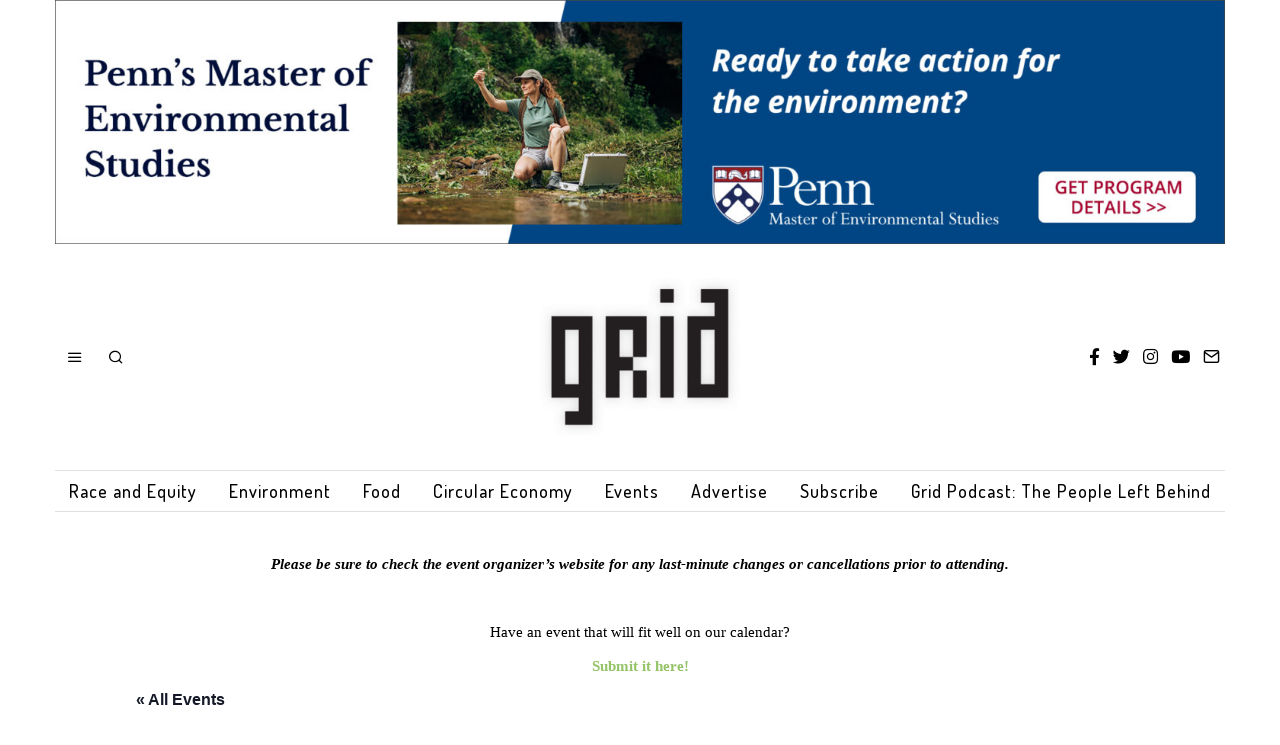

--- FILE ---
content_type: text/html; charset=UTF-8
request_url: https://gridphilly.com/event/straw-into-gold-a-pa-flax-project-community-art-event/
body_size: 23843
content:
<!DOCTYPE html>
<html lang="en-US" class="no-js">
<head>
	<meta charset="UTF-8">
	<meta name="viewport" content="width=device-width, initial-scale=1.0">
	<link rel="profile" href="http://gmpg.org/xfn/11">
    
	<!--[if lt IE 9]>
	<script src="https://gridphilly.com/wp-content/themes/fox/v55/js/html5.js"></script>
	<![endif]-->
    
    <script>(function(html){html.className = html.className.replace(/\bno-js\b/,'js')})(document.documentElement);</script>
<link rel='stylesheet' id='tribe-events-views-v2-bootstrap-datepicker-styles-css' href='https://gridphilly.com/wp-content/plugins/the-events-calendar/vendor/bootstrap-datepicker/css/bootstrap-datepicker.standalone.min.css?ver=6.15.11' media='all' />
<link rel='stylesheet' id='tec-variables-skeleton-css' href='https://gridphilly.com/wp-content/plugins/the-events-calendar/common/build/css/variables-skeleton.css?ver=6.9.10' media='all' />
<link rel='stylesheet' id='tribe-common-skeleton-style-css' href='https://gridphilly.com/wp-content/plugins/the-events-calendar/common/build/css/common-skeleton.css?ver=6.9.10' media='all' />
<link rel='stylesheet' id='tribe-tooltipster-css-css' href='https://gridphilly.com/wp-content/plugins/the-events-calendar/common/vendor/tooltipster/tooltipster.bundle.min.css?ver=6.9.10' media='all' />
<link rel='stylesheet' id='tribe-events-views-v2-skeleton-css' href='https://gridphilly.com/wp-content/plugins/the-events-calendar/build/css/views-skeleton.css?ver=6.15.11' media='all' />
<link rel='stylesheet' id='tec-variables-full-css' href='https://gridphilly.com/wp-content/plugins/the-events-calendar/common/build/css/variables-full.css?ver=6.9.10' media='all' />
<link rel='stylesheet' id='tribe-common-full-style-css' href='https://gridphilly.com/wp-content/plugins/the-events-calendar/common/build/css/common-full.css?ver=6.9.10' media='all' />
<link rel='stylesheet' id='tribe-events-views-v2-full-css' href='https://gridphilly.com/wp-content/plugins/the-events-calendar/build/css/views-full.css?ver=6.15.11' media='all' />
<link rel='stylesheet' id='tribe-events-views-v2-print-css' href='https://gridphilly.com/wp-content/plugins/the-events-calendar/build/css/views-print.css?ver=6.15.11' media='print' />
<link rel='stylesheet' id='tribe-events-pro-views-v2-print-css' href='https://gridphilly.com/wp-content/plugins/events-calendar-pro/build/css/views-print.css?ver=7.7.10' media='print' />
<meta name='robots' content='index, follow, max-image-preview:large, max-snippet:-1, max-video-preview:-1' />
	<style>img:is([sizes="auto" i], [sizes^="auto," i]) { contain-intrinsic-size: 3000px 1500px }</style>
	
	<!-- This site is optimized with the Yoast SEO plugin v26.3 - https://yoast.com/wordpress/plugins/seo/ -->
	<title>STRAW INTO GOLD: A PA Flax Project Community Art Event - Grid Magazine</title>
	<link rel="canonical" href="https://gridphilly.com/event/straw-into-gold-a-pa-flax-project-community-art-event/" />
	<meta property="og:locale" content="en_US" />
	<meta property="og:type" content="article" />
	<meta property="og:title" content="STRAW INTO GOLD: A PA Flax Project Community Art Event - Grid Magazine" />
	<meta property="og:description" content="West Philly Bring your bundle of retted and dried flax and your own snacks. We’ll provide beverages." />
	<meta property="og:url" content="https://gridphilly.com/event/straw-into-gold-a-pa-flax-project-community-art-event/" />
	<meta property="og:site_name" content="Grid Magazine" />
	<meta property="article:modified_time" content="2022-08-10T14:46:08+00:00" />
	<meta property="og:image" content="https://gridphilly.com/wp-content/uploads/2022/08/321fafb68f21c1e46513f116eb6b0cc8-1.jpg" />
	<meta property="og:image:width" content="1125" />
	<meta property="og:image:height" content="1236" />
	<meta property="og:image:type" content="image/jpeg" />
	<meta name="twitter:card" content="summary_large_image" />
	<script type="application/ld+json" class="yoast-schema-graph">{"@context":"https://schema.org","@graph":[{"@type":"WebPage","@id":"https://gridphilly.com/event/straw-into-gold-a-pa-flax-project-community-art-event/","url":"https://gridphilly.com/event/straw-into-gold-a-pa-flax-project-community-art-event/","name":"STRAW INTO GOLD: A PA Flax Project Community Art Event - Grid Magazine","isPartOf":{"@id":"https://gridphilly.com/#website"},"primaryImageOfPage":{"@id":"https://gridphilly.com/event/straw-into-gold-a-pa-flax-project-community-art-event/#primaryimage"},"image":{"@id":"https://gridphilly.com/event/straw-into-gold-a-pa-flax-project-community-art-event/#primaryimage"},"thumbnailUrl":"https://gridphilly.com/wp-content/uploads/2022/08/321fafb68f21c1e46513f116eb6b0cc8-1.jpg","datePublished":"2022-08-10T14:46:07+00:00","dateModified":"2022-08-10T14:46:08+00:00","breadcrumb":{"@id":"https://gridphilly.com/event/straw-into-gold-a-pa-flax-project-community-art-event/#breadcrumb"},"inLanguage":"en-US","potentialAction":[{"@type":"ReadAction","target":["https://gridphilly.com/event/straw-into-gold-a-pa-flax-project-community-art-event/"]}]},{"@type":"ImageObject","inLanguage":"en-US","@id":"https://gridphilly.com/event/straw-into-gold-a-pa-flax-project-community-art-event/#primaryimage","url":"https://gridphilly.com/wp-content/uploads/2022/08/321fafb68f21c1e46513f116eb6b0cc8-1.jpg","contentUrl":"https://gridphilly.com/wp-content/uploads/2022/08/321fafb68f21c1e46513f116eb6b0cc8-1.jpg","width":1125,"height":1236},{"@type":"BreadcrumbList","@id":"https://gridphilly.com/event/straw-into-gold-a-pa-flax-project-community-art-event/#breadcrumb","itemListElement":[{"@type":"ListItem","position":1,"name":"Events","item":"https://gridphilly.com/events/"},{"@type":"ListItem","position":2,"name":"STRAW INTO GOLD: A PA Flax Project Community Art Event"}]},{"@type":"WebSite","@id":"https://gridphilly.com/#website","url":"https://gridphilly.com/","name":"Grid Magazine","description":"Toward A Sustainable Philadelphia","publisher":{"@id":"https://gridphilly.com/#organization"},"potentialAction":[{"@type":"SearchAction","target":{"@type":"EntryPoint","urlTemplate":"https://gridphilly.com/?s={search_term_string}"},"query-input":{"@type":"PropertyValueSpecification","valueRequired":true,"valueName":"search_term_string"}}],"inLanguage":"en-US"},{"@type":"Organization","@id":"https://gridphilly.com/#organization","name":"Grid Magazine","url":"https://gridphilly.com/","logo":{"@type":"ImageObject","inLanguage":"en-US","@id":"https://gridphilly.com/#/schema/logo/image/","url":"https://gridphilly.com/wp-content/uploads/2022/01/cropped-Grid_Logo-1.jpg","contentUrl":"https://gridphilly.com/wp-content/uploads/2022/01/cropped-Grid_Logo-1.jpg","width":1034,"height":817,"caption":"Grid Magazine"},"image":{"@id":"https://gridphilly.com/#/schema/logo/image/"}},{"@type":"Event","name":"STRAW INTO GOLD: A PA Flax Project Community Art Event","description":"West Philly Bring your bundle of retted and dried flax and your own snacks. We’ll provide beverages.","image":{"@id":"https://gridphilly.com/event/straw-into-gold-a-pa-flax-project-community-art-event/#primaryimage"},"url":"https://gridphilly.com/event/straw-into-gold-a-pa-flax-project-community-art-event/","eventAttendanceMode":"https://schema.org/OfflineEventAttendanceMode","eventStatus":"https://schema.org/EventScheduled","startDate":"2022-08-14T13:00:00-04:00","endDate":"2022-08-14T16:00:00-04:00","location":{"@type":"Place","name":"One Art Community Center","description":"","url":"https://gridphilly.com/venue/one-art-community-center/","address":{"@type":"PostalAddress","streetAddress":"1431-39 North 52nd Street","addressLocality":"Philadelphia","addressRegion":"PA","postalCode":"19131","addressCountry":"United States"},"telephone":"0","sameAs":""},"organizer":{"@type":"Person","name":"The PA Flax Project","description":"","url":"https://paflaxproject.com/","telephone":"","email":""},"@id":"https://gridphilly.com/event/straw-into-gold-a-pa-flax-project-community-art-event/#event","mainEntityOfPage":{"@id":"https://gridphilly.com/event/straw-into-gold-a-pa-flax-project-community-art-event/"}}]}</script>
	<!-- / Yoast SEO plugin. -->


<link rel='dns-prefetch' href='//connect.facebook.net' />
<link rel='dns-prefetch' href='//www.googletagmanager.com' />
<link rel='dns-prefetch' href='//use.fontawesome.com' />
<link rel='dns-prefetch' href='//fonts.googleapis.com' />
<link href='https://fonts.gstatic.com' crossorigin rel='preconnect' />
<link rel="alternate" type="application/rss+xml" title="Grid Magazine &raquo; Feed" href="https://gridphilly.com/feed/" />
<link rel="alternate" type="application/rss+xml" title="Grid Magazine &raquo; Comments Feed" href="https://gridphilly.com/comments/feed/" />
<link rel="alternate" type="text/calendar" title="Grid Magazine &raquo; iCal Feed" href="https://gridphilly.com/events/?ical=1" />
<link rel="alternate" type="application/rss+xml" title="Grid Magazine &raquo; STRAW INTO GOLD: A PA Flax Project Community Art Event Comments Feed" href="https://gridphilly.com/event/straw-into-gold-a-pa-flax-project-community-art-event/feed/" />
<script>
window._wpemojiSettings = {"baseUrl":"https:\/\/s.w.org\/images\/core\/emoji\/16.0.1\/72x72\/","ext":".png","svgUrl":"https:\/\/s.w.org\/images\/core\/emoji\/16.0.1\/svg\/","svgExt":".svg","source":{"concatemoji":"https:\/\/gridphilly.com\/wp-includes\/js\/wp-emoji-release.min.js?ver=6.8.3"}};
/*! This file is auto-generated */
!function(s,n){var o,i,e;function c(e){try{var t={supportTests:e,timestamp:(new Date).valueOf()};sessionStorage.setItem(o,JSON.stringify(t))}catch(e){}}function p(e,t,n){e.clearRect(0,0,e.canvas.width,e.canvas.height),e.fillText(t,0,0);var t=new Uint32Array(e.getImageData(0,0,e.canvas.width,e.canvas.height).data),a=(e.clearRect(0,0,e.canvas.width,e.canvas.height),e.fillText(n,0,0),new Uint32Array(e.getImageData(0,0,e.canvas.width,e.canvas.height).data));return t.every(function(e,t){return e===a[t]})}function u(e,t){e.clearRect(0,0,e.canvas.width,e.canvas.height),e.fillText(t,0,0);for(var n=e.getImageData(16,16,1,1),a=0;a<n.data.length;a++)if(0!==n.data[a])return!1;return!0}function f(e,t,n,a){switch(t){case"flag":return n(e,"\ud83c\udff3\ufe0f\u200d\u26a7\ufe0f","\ud83c\udff3\ufe0f\u200b\u26a7\ufe0f")?!1:!n(e,"\ud83c\udde8\ud83c\uddf6","\ud83c\udde8\u200b\ud83c\uddf6")&&!n(e,"\ud83c\udff4\udb40\udc67\udb40\udc62\udb40\udc65\udb40\udc6e\udb40\udc67\udb40\udc7f","\ud83c\udff4\u200b\udb40\udc67\u200b\udb40\udc62\u200b\udb40\udc65\u200b\udb40\udc6e\u200b\udb40\udc67\u200b\udb40\udc7f");case"emoji":return!a(e,"\ud83e\udedf")}return!1}function g(e,t,n,a){var r="undefined"!=typeof WorkerGlobalScope&&self instanceof WorkerGlobalScope?new OffscreenCanvas(300,150):s.createElement("canvas"),o=r.getContext("2d",{willReadFrequently:!0}),i=(o.textBaseline="top",o.font="600 32px Arial",{});return e.forEach(function(e){i[e]=t(o,e,n,a)}),i}function t(e){var t=s.createElement("script");t.src=e,t.defer=!0,s.head.appendChild(t)}"undefined"!=typeof Promise&&(o="wpEmojiSettingsSupports",i=["flag","emoji"],n.supports={everything:!0,everythingExceptFlag:!0},e=new Promise(function(e){s.addEventListener("DOMContentLoaded",e,{once:!0})}),new Promise(function(t){var n=function(){try{var e=JSON.parse(sessionStorage.getItem(o));if("object"==typeof e&&"number"==typeof e.timestamp&&(new Date).valueOf()<e.timestamp+604800&&"object"==typeof e.supportTests)return e.supportTests}catch(e){}return null}();if(!n){if("undefined"!=typeof Worker&&"undefined"!=typeof OffscreenCanvas&&"undefined"!=typeof URL&&URL.createObjectURL&&"undefined"!=typeof Blob)try{var e="postMessage("+g.toString()+"("+[JSON.stringify(i),f.toString(),p.toString(),u.toString()].join(",")+"));",a=new Blob([e],{type:"text/javascript"}),r=new Worker(URL.createObjectURL(a),{name:"wpTestEmojiSupports"});return void(r.onmessage=function(e){c(n=e.data),r.terminate(),t(n)})}catch(e){}c(n=g(i,f,p,u))}t(n)}).then(function(e){for(var t in e)n.supports[t]=e[t],n.supports.everything=n.supports.everything&&n.supports[t],"flag"!==t&&(n.supports.everythingExceptFlag=n.supports.everythingExceptFlag&&n.supports[t]);n.supports.everythingExceptFlag=n.supports.everythingExceptFlag&&!n.supports.flag,n.DOMReady=!1,n.readyCallback=function(){n.DOMReady=!0}}).then(function(){return e}).then(function(){var e;n.supports.everything||(n.readyCallback(),(e=n.source||{}).concatemoji?t(e.concatemoji):e.wpemoji&&e.twemoji&&(t(e.twemoji),t(e.wpemoji)))}))}((window,document),window._wpemojiSettings);
</script>
<link rel='stylesheet' id='tribe-events-full-pro-calendar-style-css' href='https://gridphilly.com/wp-content/plugins/events-calendar-pro/build/css/tribe-events-pro-full.css?ver=7.7.10' media='all' />
<link rel='stylesheet' id='tribe-events-virtual-skeleton-css' href='https://gridphilly.com/wp-content/plugins/events-calendar-pro/build/css/events-virtual-skeleton.css?ver=7.7.10' media='all' />
<link rel='stylesheet' id='tribe-events-virtual-full-css' href='https://gridphilly.com/wp-content/plugins/events-calendar-pro/build/css/events-virtual-full.css?ver=7.7.10' media='all' />
<link rel='stylesheet' id='tribe-events-virtual-single-skeleton-css' href='https://gridphilly.com/wp-content/plugins/events-calendar-pro/build/css/events-virtual-single-skeleton.css?ver=7.7.10' media='all' />
<link rel='stylesheet' id='tribe-events-virtual-single-full-css' href='https://gridphilly.com/wp-content/plugins/events-calendar-pro/build/css/events-virtual-single-full.css?ver=7.7.10' media='all' />
<link rel='stylesheet' id='tec-events-pro-single-css' href='https://gridphilly.com/wp-content/plugins/events-calendar-pro/build/css/events-single.css?ver=7.7.10' media='all' />
<link rel='stylesheet' id='tribe-events-calendar-pro-style-css' href='https://gridphilly.com/wp-content/plugins/events-calendar-pro/build/css/tribe-events-pro-full.css?ver=7.7.10' media='all' />
<link rel='stylesheet' id='tribe-events-pro-mini-calendar-block-styles-css' href='https://gridphilly.com/wp-content/plugins/events-calendar-pro/build/css/tribe-events-pro-mini-calendar-block.css?ver=7.7.10' media='all' />
<link rel='stylesheet' id='tribe-events-v2-single-skeleton-css' href='https://gridphilly.com/wp-content/plugins/the-events-calendar/build/css/tribe-events-single-skeleton.css?ver=6.15.11' media='all' />
<link rel='stylesheet' id='tribe-events-v2-single-skeleton-full-css' href='https://gridphilly.com/wp-content/plugins/the-events-calendar/build/css/tribe-events-single-full.css?ver=6.15.11' media='all' />
<link rel='stylesheet' id='tribe-events-virtual-single-v2-skeleton-css' href='https://gridphilly.com/wp-content/plugins/events-calendar-pro/build/css/events-virtual-single-v2-skeleton.css?ver=7.7.10' media='all' />
<link rel='stylesheet' id='tribe-events-virtual-single-v2-full-css' href='https://gridphilly.com/wp-content/plugins/events-calendar-pro/build/css/events-virtual-single-v2-full.css?ver=7.7.10' media='all' />
<link rel='stylesheet' id='tribe-events-v2-virtual-single-block-css' href='https://gridphilly.com/wp-content/plugins/events-calendar-pro/build/css/events-virtual-single-block.css?ver=7.7.10' media='all' />
<link rel='stylesheet' id='tec-events-pro-single-style-css' href='https://gridphilly.com/wp-content/plugins/events-calendar-pro/build/css/custom-tables-v1/single.css?ver=7.7.10' media='all' />
<link rel='stylesheet' id='sbi_styles-css' href='https://gridphilly.com/wp-content/plugins/instagram-feed/css/sbi-styles.min.css?ver=6.9.1' media='all' />
<link rel='stylesheet' id='elementor-frontend-css' href='https://gridphilly.com/wp-content/plugins/elementor/assets/css/frontend.min.css?ver=3.32.5' media='all' />
<link rel='stylesheet' id='swiper-css' href='https://gridphilly.com/wp-content/plugins/elementor/assets/lib/swiper/v8/css/swiper.min.css?ver=8.4.5' media='all' />
<link rel='stylesheet' id='fox-elementor-css' href='https://gridphilly.com/wp-content/plugins/fox-framework/css/framework.css?ver=3.0' media='all' />
<style id='wp-emoji-styles-inline-css'>

	img.wp-smiley, img.emoji {
		display: inline !important;
		border: none !important;
		box-shadow: none !important;
		height: 1em !important;
		width: 1em !important;
		margin: 0 0.07em !important;
		vertical-align: -0.1em !important;
		background: none !important;
		padding: 0 !important;
	}
</style>
<link rel='stylesheet' id='wp-block-library-css' href='https://gridphilly.com/wp-includes/css/dist/block-library/style.min.css?ver=6.8.3' media='all' />
<style id='classic-theme-styles-inline-css'>
/*! This file is auto-generated */
.wp-block-button__link{color:#fff;background-color:#32373c;border-radius:9999px;box-shadow:none;text-decoration:none;padding:calc(.667em + 2px) calc(1.333em + 2px);font-size:1.125em}.wp-block-file__button{background:#32373c;color:#fff;text-decoration:none}
</style>
<link rel='stylesheet' id='tribe-events-v2-single-blocks-css' href='https://gridphilly.com/wp-content/plugins/the-events-calendar/build/css/tribe-events-single-blocks.css?ver=6.15.11' media='all' />
<style id='global-styles-inline-css'>
:root{--wp--preset--aspect-ratio--square: 1;--wp--preset--aspect-ratio--4-3: 4/3;--wp--preset--aspect-ratio--3-4: 3/4;--wp--preset--aspect-ratio--3-2: 3/2;--wp--preset--aspect-ratio--2-3: 2/3;--wp--preset--aspect-ratio--16-9: 16/9;--wp--preset--aspect-ratio--9-16: 9/16;--wp--preset--color--black: #000000;--wp--preset--color--cyan-bluish-gray: #abb8c3;--wp--preset--color--white: #ffffff;--wp--preset--color--pale-pink: #f78da7;--wp--preset--color--vivid-red: #cf2e2e;--wp--preset--color--luminous-vivid-orange: #ff6900;--wp--preset--color--luminous-vivid-amber: #fcb900;--wp--preset--color--light-green-cyan: #7bdcb5;--wp--preset--color--vivid-green-cyan: #00d084;--wp--preset--color--pale-cyan-blue: #8ed1fc;--wp--preset--color--vivid-cyan-blue: #0693e3;--wp--preset--color--vivid-purple: #9b51e0;--wp--preset--gradient--vivid-cyan-blue-to-vivid-purple: linear-gradient(135deg,rgba(6,147,227,1) 0%,rgb(155,81,224) 100%);--wp--preset--gradient--light-green-cyan-to-vivid-green-cyan: linear-gradient(135deg,rgb(122,220,180) 0%,rgb(0,208,130) 100%);--wp--preset--gradient--luminous-vivid-amber-to-luminous-vivid-orange: linear-gradient(135deg,rgba(252,185,0,1) 0%,rgba(255,105,0,1) 100%);--wp--preset--gradient--luminous-vivid-orange-to-vivid-red: linear-gradient(135deg,rgba(255,105,0,1) 0%,rgb(207,46,46) 100%);--wp--preset--gradient--very-light-gray-to-cyan-bluish-gray: linear-gradient(135deg,rgb(238,238,238) 0%,rgb(169,184,195) 100%);--wp--preset--gradient--cool-to-warm-spectrum: linear-gradient(135deg,rgb(74,234,220) 0%,rgb(151,120,209) 20%,rgb(207,42,186) 40%,rgb(238,44,130) 60%,rgb(251,105,98) 80%,rgb(254,248,76) 100%);--wp--preset--gradient--blush-light-purple: linear-gradient(135deg,rgb(255,206,236) 0%,rgb(152,150,240) 100%);--wp--preset--gradient--blush-bordeaux: linear-gradient(135deg,rgb(254,205,165) 0%,rgb(254,45,45) 50%,rgb(107,0,62) 100%);--wp--preset--gradient--luminous-dusk: linear-gradient(135deg,rgb(255,203,112) 0%,rgb(199,81,192) 50%,rgb(65,88,208) 100%);--wp--preset--gradient--pale-ocean: linear-gradient(135deg,rgb(255,245,203) 0%,rgb(182,227,212) 50%,rgb(51,167,181) 100%);--wp--preset--gradient--electric-grass: linear-gradient(135deg,rgb(202,248,128) 0%,rgb(113,206,126) 100%);--wp--preset--gradient--midnight: linear-gradient(135deg,rgb(2,3,129) 0%,rgb(40,116,252) 100%);--wp--preset--font-size--small: 13px;--wp--preset--font-size--medium: 20px;--wp--preset--font-size--large: 36px;--wp--preset--font-size--x-large: 42px;--wp--preset--spacing--20: 0.44rem;--wp--preset--spacing--30: 0.67rem;--wp--preset--spacing--40: 1rem;--wp--preset--spacing--50: 1.5rem;--wp--preset--spacing--60: 2.25rem;--wp--preset--spacing--70: 3.38rem;--wp--preset--spacing--80: 5.06rem;--wp--preset--shadow--natural: 6px 6px 9px rgba(0, 0, 0, 0.2);--wp--preset--shadow--deep: 12px 12px 50px rgba(0, 0, 0, 0.4);--wp--preset--shadow--sharp: 6px 6px 0px rgba(0, 0, 0, 0.2);--wp--preset--shadow--outlined: 6px 6px 0px -3px rgba(255, 255, 255, 1), 6px 6px rgba(0, 0, 0, 1);--wp--preset--shadow--crisp: 6px 6px 0px rgba(0, 0, 0, 1);}:where(.is-layout-flex){gap: 0.5em;}:where(.is-layout-grid){gap: 0.5em;}body .is-layout-flex{display: flex;}.is-layout-flex{flex-wrap: wrap;align-items: center;}.is-layout-flex > :is(*, div){margin: 0;}body .is-layout-grid{display: grid;}.is-layout-grid > :is(*, div){margin: 0;}:where(.wp-block-columns.is-layout-flex){gap: 2em;}:where(.wp-block-columns.is-layout-grid){gap: 2em;}:where(.wp-block-post-template.is-layout-flex){gap: 1.25em;}:where(.wp-block-post-template.is-layout-grid){gap: 1.25em;}.has-black-color{color: var(--wp--preset--color--black) !important;}.has-cyan-bluish-gray-color{color: var(--wp--preset--color--cyan-bluish-gray) !important;}.has-white-color{color: var(--wp--preset--color--white) !important;}.has-pale-pink-color{color: var(--wp--preset--color--pale-pink) !important;}.has-vivid-red-color{color: var(--wp--preset--color--vivid-red) !important;}.has-luminous-vivid-orange-color{color: var(--wp--preset--color--luminous-vivid-orange) !important;}.has-luminous-vivid-amber-color{color: var(--wp--preset--color--luminous-vivid-amber) !important;}.has-light-green-cyan-color{color: var(--wp--preset--color--light-green-cyan) !important;}.has-vivid-green-cyan-color{color: var(--wp--preset--color--vivid-green-cyan) !important;}.has-pale-cyan-blue-color{color: var(--wp--preset--color--pale-cyan-blue) !important;}.has-vivid-cyan-blue-color{color: var(--wp--preset--color--vivid-cyan-blue) !important;}.has-vivid-purple-color{color: var(--wp--preset--color--vivid-purple) !important;}.has-black-background-color{background-color: var(--wp--preset--color--black) !important;}.has-cyan-bluish-gray-background-color{background-color: var(--wp--preset--color--cyan-bluish-gray) !important;}.has-white-background-color{background-color: var(--wp--preset--color--white) !important;}.has-pale-pink-background-color{background-color: var(--wp--preset--color--pale-pink) !important;}.has-vivid-red-background-color{background-color: var(--wp--preset--color--vivid-red) !important;}.has-luminous-vivid-orange-background-color{background-color: var(--wp--preset--color--luminous-vivid-orange) !important;}.has-luminous-vivid-amber-background-color{background-color: var(--wp--preset--color--luminous-vivid-amber) !important;}.has-light-green-cyan-background-color{background-color: var(--wp--preset--color--light-green-cyan) !important;}.has-vivid-green-cyan-background-color{background-color: var(--wp--preset--color--vivid-green-cyan) !important;}.has-pale-cyan-blue-background-color{background-color: var(--wp--preset--color--pale-cyan-blue) !important;}.has-vivid-cyan-blue-background-color{background-color: var(--wp--preset--color--vivid-cyan-blue) !important;}.has-vivid-purple-background-color{background-color: var(--wp--preset--color--vivid-purple) !important;}.has-black-border-color{border-color: var(--wp--preset--color--black) !important;}.has-cyan-bluish-gray-border-color{border-color: var(--wp--preset--color--cyan-bluish-gray) !important;}.has-white-border-color{border-color: var(--wp--preset--color--white) !important;}.has-pale-pink-border-color{border-color: var(--wp--preset--color--pale-pink) !important;}.has-vivid-red-border-color{border-color: var(--wp--preset--color--vivid-red) !important;}.has-luminous-vivid-orange-border-color{border-color: var(--wp--preset--color--luminous-vivid-orange) !important;}.has-luminous-vivid-amber-border-color{border-color: var(--wp--preset--color--luminous-vivid-amber) !important;}.has-light-green-cyan-border-color{border-color: var(--wp--preset--color--light-green-cyan) !important;}.has-vivid-green-cyan-border-color{border-color: var(--wp--preset--color--vivid-green-cyan) !important;}.has-pale-cyan-blue-border-color{border-color: var(--wp--preset--color--pale-cyan-blue) !important;}.has-vivid-cyan-blue-border-color{border-color: var(--wp--preset--color--vivid-cyan-blue) !important;}.has-vivid-purple-border-color{border-color: var(--wp--preset--color--vivid-purple) !important;}.has-vivid-cyan-blue-to-vivid-purple-gradient-background{background: var(--wp--preset--gradient--vivid-cyan-blue-to-vivid-purple) !important;}.has-light-green-cyan-to-vivid-green-cyan-gradient-background{background: var(--wp--preset--gradient--light-green-cyan-to-vivid-green-cyan) !important;}.has-luminous-vivid-amber-to-luminous-vivid-orange-gradient-background{background: var(--wp--preset--gradient--luminous-vivid-amber-to-luminous-vivid-orange) !important;}.has-luminous-vivid-orange-to-vivid-red-gradient-background{background: var(--wp--preset--gradient--luminous-vivid-orange-to-vivid-red) !important;}.has-very-light-gray-to-cyan-bluish-gray-gradient-background{background: var(--wp--preset--gradient--very-light-gray-to-cyan-bluish-gray) !important;}.has-cool-to-warm-spectrum-gradient-background{background: var(--wp--preset--gradient--cool-to-warm-spectrum) !important;}.has-blush-light-purple-gradient-background{background: var(--wp--preset--gradient--blush-light-purple) !important;}.has-blush-bordeaux-gradient-background{background: var(--wp--preset--gradient--blush-bordeaux) !important;}.has-luminous-dusk-gradient-background{background: var(--wp--preset--gradient--luminous-dusk) !important;}.has-pale-ocean-gradient-background{background: var(--wp--preset--gradient--pale-ocean) !important;}.has-electric-grass-gradient-background{background: var(--wp--preset--gradient--electric-grass) !important;}.has-midnight-gradient-background{background: var(--wp--preset--gradient--midnight) !important;}.has-small-font-size{font-size: var(--wp--preset--font-size--small) !important;}.has-medium-font-size{font-size: var(--wp--preset--font-size--medium) !important;}.has-large-font-size{font-size: var(--wp--preset--font-size--large) !important;}.has-x-large-font-size{font-size: var(--wp--preset--font-size--x-large) !important;}
:where(.wp-block-post-template.is-layout-flex){gap: 1.25em;}:where(.wp-block-post-template.is-layout-grid){gap: 1.25em;}
:where(.wp-block-columns.is-layout-flex){gap: 2em;}:where(.wp-block-columns.is-layout-grid){gap: 2em;}
:root :where(.wp-block-pullquote){font-size: 1.5em;line-height: 1.6;}
</style>
<link rel='stylesheet' id='contact-form-7-css' href='https://gridphilly.com/wp-content/plugins/contact-form-7/includes/css/styles.css?ver=6.1.3' media='all' />
<link rel='stylesheet' id='elementor-icons-css' href='https://gridphilly.com/wp-content/plugins/elementor/assets/lib/eicons/css/elementor-icons.min.css?ver=5.44.0' media='all' />
<link rel='stylesheet' id='elementor-post-21566-css' href='https://gridphilly.com/wp-content/uploads/elementor/css/post-21566.css?ver=1762290713' media='all' />
<link rel='stylesheet' id='font-awesome-5-all-css' href='https://gridphilly.com/wp-content/plugins/elementor/assets/lib/font-awesome/css/all.min.css?ver=3.32.5' media='all' />
<link rel='stylesheet' id='font-awesome-4-shim-css' href='https://gridphilly.com/wp-content/plugins/elementor/assets/lib/font-awesome/css/v4-shims.min.css?ver=3.32.5' media='all' />
<link rel='stylesheet' id='sbistyles-css' href='https://gridphilly.com/wp-content/plugins/instagram-feed/css/sbi-styles.min.css?ver=6.9.1' media='all' />
<link rel='stylesheet' id='tec-events-elementor-widgets-base-styles-css' href='https://gridphilly.com/wp-content/plugins/the-events-calendar/build/css/integrations/plugins/elementor/widgets/widget-base.css?ver=6.15.11' media='all' />
<link rel='stylesheet' id='elementor-event-template-141645-css' href='https://gridphilly.com/wp-content/uploads/elementor/css/post-141645.css?ver=6.15.11' media='all' />
<link rel='stylesheet' id='wp-components-css' href='https://gridphilly.com/wp-includes/css/dist/components/style.min.css?ver=6.8.3' media='all' />
<link rel='stylesheet' id='godaddy-styles-css' href='https://gridphilly.com/wp-content/mu-plugins/vendor/wpex/godaddy-launch/includes/Dependencies/GoDaddy/Styles/build/latest.css?ver=2.0.2' media='all' />
<link rel='stylesheet' id='tribe-events-block-event-venue-css' href='https://gridphilly.com/wp-content/plugins/the-events-calendar/build/event-venue/frontend.css?ver=6.15.11' media='all' />
<link rel='stylesheet' id='custom-fa-css' href='https://use.fontawesome.com/releases/v5.0.6/css/all.css?ver=6.8.3' media='all' />
<link rel='stylesheet' id='parent-style-css' href='https://gridphilly.com/wp-content/themes/fox/style.min.css?ver=6.8.3' media='all' />
<link rel='stylesheet' id='wi-fonts-css' href='https://fonts.googleapis.com/css?family=Gelasio%3A400%7CDosis%3A400%2C500%2C200%7CJulius+Sans+One%3A400%7CCormorant%3A400&#038;display=auto&#038;ver=5.5.4.6' media='all' />
<link rel='stylesheet' id='style-css' href='https://gridphilly.com/wp-content/themes/fox-child-theme/style.css?ver=5.5.4.6' media='all' />
<style id='style-inline-css'>
.color-accent,.social-list.style-plain:not(.style-text_color) a:hover,.wi-mainnav ul.menu ul > li:hover > a,
    .wi-mainnav ul.menu ul li.current-menu-item > a,
    .wi-mainnav ul.menu ul li.current-menu-ancestor > a,.related-title a:hover,.pagination-1 a.page-numbers:hover,.pagination-4 a.page-numbers:hover,.page-links > a:hover,.reading-progress-wrapper,.widget_archive a:hover, .widget_nav_menu a:hover, .widget_meta a:hover, .widget_recent_entries a:hover, .widget_categories a:hover, .widget_product_categories a:hover,.tagcloud a:hover,.header-cart a:hover,.woocommerce .star-rating span:before,.null-instagram-feed .clear a:hover,.widget a.readmore:hover{color:#95c368}.bg-accent,html .mejs-controls .mejs-time-rail .mejs-time-current,.fox-btn.btn-primary, button.btn-primary, input.btn-primary[type="button"], input.btn-primary[type="reset"], input.btn-primary[type="submit"],.social-list.style-black a:hover,.style--slider-nav-text .flex-direction-nav a:hover, .style--slider-nav-text .slick-nav:hover,.header-cart-icon .num,.post-item-thumbnail:hover .video-indicator-solid,a.more-link:hover,.post-newspaper .related-thumbnail,.pagination-4 span.page-numbers:not(.dots),.review-item.overall .review-score,#respond #submit:hover,.dropcap-color, .style--dropcap-color .enable-dropcap .dropcap-content > p:first-of-type:first-letter, .style--dropcap-color p.has-drop-cap:not(:focus):first-letter,.style--list-widget-3 .fox-post-count,.style--tagcloud-3 .tagcloud a:hover,.blog-widget-small .thumbnail-index,.foxmc-button-primary input[type="submit"],#footer-search .submit:hover,.wpcf7-submit:hover,.woocommerce .widget_price_filter .ui-slider .ui-slider-range,
.woocommerce .widget_price_filter .ui-slider .ui-slider-handle,.woocommerce span.onsale,
.woocommerce ul.products li.product .onsale,.woocommerce #respond input#submit.alt:hover,
.woocommerce a.button.alt:hover,
.woocommerce button.button.alt:hover,
.woocommerce input.button.alt:hover,.woocommerce a.add_to_cart_button:hover,.woocommerce #review_form #respond .form-submit input:hover{background-color:#95c368}.review-item.overall .review-score,.partial-content,.style--tagcloud-3 .tagcloud a:hover,.null-instagram-feed .clear a:hover{border-color:#95c368}.reading-progress-wrapper::-webkit-progress-value{background-color:#95c368}.reading-progress-wrapper::-moz-progress-value{background-color:#95c368}.home.blog .wi-content{padding-top:30px;padding-bottom:0px}.heading-1a .container, .heading-1b .container, .section-heading .line, .heading-5 .heading-inner{border-color:#cccccc}.header-search-wrapper .search-btn, .header-cart-icon, .hamburger-btn{font-size:16px}.fox-logo img{width:200px}.header-row-nav .container{border-color:#e0e0e0}.wi-mainnav ul.menu > li.menu-item-has-children > a:after, .wi-mainnav ul.menu > li.mega > a:after{color:#cccccc}.wi-mainnav ul.menu ul li:hover > a, .wi-mainnav ul.menu .post-nav-item-title:hover a, .wi-mainnav ul.menu > li.mega ul ul a:hover{color:#111111}.wi-mainnav ul.menu ul li:hover > a, .wi-mainnav ul.menu > li.mega ul ul a:hover{background-color:#ffffff}.wi-mainnav ul.menu ul li.current-menu-item > a, .wi-mainnav ul.menu ul li.current-menu-ancestor > a{color:#111111}.wi-mainnav ul.menu ul > li, .mega-sep{border-color:#ffffff}#footer-instagram{background-color:#ffffff}.footer-col-sep{border-color:#333333}#footer-widgets{color:#95c368}#footer-bottom{color:#95c368}#backtotop.backtotop-circle, #backtotop.backtotop-square{border-width:1px}#backtotop{color:#000000;background-color:#81d742;border-color:#81d742}#backtotop:hover{color:#81d742;background-color:#000000;border-color:#81d742}.list-thumbnail{width:280px}.minimal-logo img{height:60px}.share-style-custom a{width:30px}a{color:#95c368}a:hover{color:#b7b7b7}.fox-input, input[type="color"], input[type="date"], input[type="datetime"], input[type="datetime-local"], input[type="email"], input[type="month"], input[type="number"], input[type="password"], input[type="search"], input[type="tel"], input[type="text"], input[type="time"], input[type="url"], input[type="week"], input:not([type]), textarea{color:#777777;background-color:#f0f0f0}blockquote{text-align:left}.wi-dropcap,.enable-dropcap .dropcap-content > p:first-of-type:first-letter, p.has-drop-cap:not(:focus):first-letter{font-weight:400}.wp-caption-text, .post-thumbnail-standard figcaption, .wp-block-image figcaption, .blocks-gallery-caption{color:#555555}.post-item-title a:hover{text-decoration:underline}body .elementor-section.elementor-section-boxed>.elementor-container{max-width:1210px}@media (min-width: 1200px) {.container,.cool-thumbnail-size-big .post-thumbnail{width:1170px}body.layout-boxed .wi-wrapper{width:1230px}}@media (min-width:1024px) {.secondary, .section-secondary{width:280px}.has-sidebar .primary, .section-has-sidebar .section-primary, .section-sep{width:calc(100% - 280px)}}body,.font-body,.post-item-subtitle,body.single:not(.elementor-page) .entry-content,body.page:not(.elementor-page) .entry-content,.footer-copyright{font-family:"Georgia",serif}.font-heading,h1,h2,h3,h4,h5,h6,.wp-block-quote.is-large cite,.wp-block-quote.is-style-large cite,.fox-term-list,.wp-block-cover-text,.title-label,.thumbnail-view,.standalone-categories,.readmore,a.more-link,.post-big a.more-link,.style--slider-navtext .flex-direction-nav a,.page-links-container,.authorbox-nav,.post-navigation .post-title,.review-criterion,.review-score,.review-text,.commentlist .fn,.reply a,.widget_archive,.widget_nav_menu,.widget_meta,.widget_recent_entries,.widget_categories,.widget_product_categories,.widget_rss > ul a.rsswidget,.widget_rss > ul > li > cite,.widget_recent_comments,#backtotop,.view-count,.tagcloud,.woocommerce span.onsale,.woocommerce ul.products li.product .onsale,.woocommerce #respond input#submit,.woocommerce a.button,.woocommerce button.button,.woocommerce input.button,.woocommerce a.added_to_cart,.woocommerce nav.woocommerce-pagination ul,.woocommerce div.product p.price,.woocommerce div.product span.price,.woocommerce div.product .woocommerce-tabs ul.tabs li a,.woocommerce #reviews #comments ol.commentlist li .comment-text p.meta,.woocommerce table.shop_table th,.woocommerce table.shop_table td.product-name a,.offcanvas-nav,.post-item-title,.archive-title,.single .post-item-title.post-title,.page-title,.widget-title,.wi-dropcap,.enable-dropcap .dropcap-content > p:first-of-type:first-letter,p.has-drop-cap:not(:focus):first-letter,.wp-caption-text,.post-thumbnail-standard figcaption,.wp-block-image figcaption,.blocks-gallery-caption{font-family:"Gelasio",serif}.fox-btn,button,input[type="button"],input[type="reset"],input[type="submit"],.post-item-meta,.slogan,.wi-mainnav ul.menu > li > a,.footer-bottom .widget_nav_menu,#footernav,.wi-mainnav ul.menu ul,.header-builder .widget_nav_menu  ul.menu ul,.article-big .readmore,.fox-input,input[type="color"],input[type="date"],input[type="datetime"],input[type="datetime-local"],input[type="email"],input[type="month"],input[type="number"],input[type="password"],input[type="search"],input[type="tel"],input[type="text"],input[type="time"],input[type="url"],input[type="week"],input:not([type]),textarea,blockquote,.footer-bottom .widget_nav_menu a,#footernav a{font-family:"Dosis",sans-serif}.min-logo-text,.fox-logo,.mobile-logo-text,.single-heading{font-family:"Julius Sans One",sans-serif}.section-heading h2,.fox-heading .heading-title-main{font-family:"Cormorant",serif}.fox-logo{margin-top:20px;margin-bottom:20px}#titlebar .container{border-bottom-width:1px;border-color:#e0e0e0;border-style:solid}.wi-mainnav ul.menu ul{padding-top:10px;padding-right:10px;padding-bottom:10px;padding-left:10px;border-top-width:0px;border-right-width:0px;border-bottom-width:0px;border-left-width:0px;border-color:#ffffff}.widget-title{margin-bottom:20px}.fox-input, input[type="color"], input[type="date"], input[type="datetime"], input[type="datetime-local"], input[type="email"], input[type="month"], input[type="number"], input[type="password"], input[type="search"], input[type="tel"], input[type="text"], input[type="time"], input[type="url"], input[type="week"], input:not([type]), textarea{border-color:#f0f0f0}body, .font-body{font-size:1.45em;font-weight:400;font-style:normal;text-transform:none;letter-spacing:0px;line-height:1.5}h2, h1, h3, h4, h5, h6{font-weight:400;font-style:normal;text-transform:none;line-height:1.3}h2{font-size:2.0325em}h3{font-size:1.425em}h4{font-size:.75em}.fox-logo, .min-logo-text, .mobile-logo-text{font-size:80px;font-weight:300;font-style:normal;text-transform:uppercase;letter-spacing:0px;line-height:1.1}.slogan{font-size:12px;font-weight:400;font-style:normal;text-transform:uppercase;letter-spacing:2px;line-height:1.1}.wi-mainnav ul.menu > li > a, .footer-bottom .widget_nav_menu, #footernav, .offcanvas-nav{font-size:18px;font-weight:500;text-transform:none;letter-spacing:1px}.wi-mainnav ul.menu ul, .header-builder .widget_nav_menu  ul.menu ul{font-size:11px;font-weight:500;font-style:normal;text-transform:none}.post-item-title{font-weight:400;font-style:normal;text-transform:none}.post-item-meta{font-size:12px;font-weight:600;font-style:normal}.standalone-categories{font-size:12px;font-weight:400;font-style:normal;text-transform:uppercase;letter-spacing:1px}.archive-title{font-style:normal}.single .post-item-title.post-title, .page-title{font-style:normal}.post-item-subtitle{font-style:normal}body.single:not(.elementor-page) .entry-content, body.page:not(.elementor-page) .entry-content{font-size:21px;font-style:normal}.single-heading{font-size:1.5em;font-weight:400;font-style:normal}.widget-title{font-size:16px;font-weight:400;font-style:normal;text-transform:uppercase;letter-spacing:1px}.section-heading h2, .fox-heading .heading-title-main{font-weight:400;font-style:normal;text-transform:none}.fox-btn, button, input[type="button"], input[type="reset"], input[type="submit"], .article-big .readmore{font-size:11px;font-weight:500;font-style:normal;text-transform:uppercase;letter-spacing:2px}.fox-input, input[type="color"], input[type="date"], input[type="datetime"], input[type="datetime-local"], input[type="email"], input[type="month"], input[type="number"], input[type="password"], input[type="search"], input[type="tel"], input[type="text"], input[type="time"], input[type="url"], input[type="week"], input:not([type]), textarea{font-size:14px;font-style:normal}blockquote{font-size:16px;font-weight:700;font-style:normal;text-transform:uppercase}.wi-dropcap,.enable-dropcap .dropcap-content > p:first-of-type:first-letter, p.has-drop-cap:not(:focus):first-letter{font-style:normal}.wp-caption-text, .post-thumbnail-standard figcaption, .wp-block-image figcaption, .blocks-gallery-caption{font-size:10px;font-style:normal}.footer-copyright{font-style:normal}.footer-bottom .widget_nav_menu a, #footernav a{font-size:11px;font-style:normal;text-transform:uppercase;letter-spacing:1px}.offcanvas-nav{font-size:20px;font-weight:400;font-style:normal}@media only screen and (max-width: 1023px){body.single:not(.elementor-page) .entry-content, body.page:not(.elementor-page) .entry-content{font-size:21px}blockquote{font-size:18px}}@media only screen and (max-width: 567px){body, .font-body{font-size:17px}.fox-logo, .min-logo-text, .mobile-logo-text{font-size:30px}body.single:not(.elementor-page) .entry-content, body.page:not(.elementor-page) .entry-content{font-size:19px}blockquote{font-size:16px}}
</style>
<link rel='stylesheet' id='elementor-gf-local-roboto-css' href='https://gridphilly.com/wp-content/uploads/elementor/google-fonts/css/roboto.css?ver=1754675614' media='all' />
<link rel='stylesheet' id='elementor-gf-local-robotoslab-css' href='https://gridphilly.com/wp-content/uploads/elementor/google-fonts/css/robotoslab.css?ver=1754675616' media='all' />
<script src="https://gridphilly.com/wp-includes/js/jquery/jquery.min.js?ver=3.7.1" id="jquery-core-js"></script>
<script src="https://gridphilly.com/wp-includes/js/jquery/jquery-migrate.min.js?ver=3.4.1" id="jquery-migrate-js"></script>
<script src="https://gridphilly.com/wp-content/plugins/the-events-calendar/common/build/js/tribe-common.js?ver=9c44e11f3503a33e9540" id="tribe-common-js"></script>
<script src="https://gridphilly.com/wp-content/plugins/the-events-calendar/build/js/views/breakpoints.js?ver=4208de2df2852e0b91ec" id="tribe-events-views-v2-breakpoints-js"></script>
<script src="https://gridphilly.com/wp-content/plugins/elementor/assets/lib/font-awesome/js/v4-shims.min.js?ver=3.32.5" id="font-awesome-4-shim-js"></script>

<!-- Google tag (gtag.js) snippet added by Site Kit -->
<!-- Google Analytics snippet added by Site Kit -->
<script src="https://www.googletagmanager.com/gtag/js?id=G-B00GZ38KM4" id="google_gtagjs-js" async></script>
<script id="google_gtagjs-js-after">
window.dataLayer = window.dataLayer || [];function gtag(){dataLayer.push(arguments);}
gtag("set","linker",{"domains":["gridphilly.com"]});
gtag("js", new Date());
gtag("set", "developer_id.dZTNiMT", true);
gtag("config", "G-B00GZ38KM4");
</script>
<link rel="https://api.w.org/" href="https://gridphilly.com/wp-json/" /><link rel="alternate" title="JSON" type="application/json" href="https://gridphilly.com/wp-json/wp/v2/tribe_events/33531" /><link rel="EditURI" type="application/rsd+xml" title="RSD" href="https://gridphilly.com/xmlrpc.php?rsd" />
<meta name="generator" content="WordPress 6.8.3" />
<link rel='shortlink' href='https://gridphilly.com/?p=33531' />
<link rel="alternate" title="oEmbed (JSON)" type="application/json+oembed" href="https://gridphilly.com/wp-json/oembed/1.0/embed?url=https%3A%2F%2Fgridphilly.com%2Fevent%2Fstraw-into-gold-a-pa-flax-project-community-art-event%2F" />
<link rel="alternate" title="oEmbed (XML)" type="text/xml+oembed" href="https://gridphilly.com/wp-json/oembed/1.0/embed?url=https%3A%2F%2Fgridphilly.com%2Fevent%2Fstraw-into-gold-a-pa-flax-project-community-art-event%2F&#038;format=xml" />
<meta name="generator" content="Site Kit by Google 1.165.0" /><script type="text/javascript">//<![CDATA[
  function external_links_in_new_windows_loop() {
    if (!document.links) {
      document.links = document.getElementsByTagName('a');
    }
    var change_link = false;
    var force = '';
    var ignore = '';

    for (var t=0; t<document.links.length; t++) {
      var all_links = document.links[t];
      change_link = false;
      
      if(document.links[t].hasAttribute('onClick') == false) {
        // forced if the address starts with http (or also https), but does not link to the current domain
        if(all_links.href.search(/^http/) != -1 && all_links.href.search('gridphilly.com') == -1 && all_links.href.search(/^#/) == -1) {
          // console.log('Changed ' + all_links.href);
          change_link = true;
        }
          
        if(force != '' && all_links.href.search(force) != -1) {
          // forced
          // console.log('force ' + all_links.href);
          change_link = true;
        }
        
        if(ignore != '' && all_links.href.search(ignore) != -1) {
          // console.log('ignore ' + all_links.href);
          // ignored
          change_link = false;
        }

        if(change_link == true) {
          // console.log('Changed ' + all_links.href);
          document.links[t].setAttribute('onClick', 'javascript:window.open(\'' + all_links.href.replace(/'/g, '') + '\', \'_blank\', \'noopener\'); return false;');
          document.links[t].removeAttribute('target');
        }
      }
    }
  }
  
  // Load
  function external_links_in_new_windows_load(func)
  {  
    var oldonload = window.onload;
    if (typeof window.onload != 'function'){
      window.onload = func;
    } else {
      window.onload = function(){
        oldonload();
        func();
      }
    }
  }

  external_links_in_new_windows_load(external_links_in_new_windows_loop);
  //]]></script>

<meta name="tec-api-version" content="v1"><meta name="tec-api-origin" content="https://gridphilly.com"><link rel="alternate" href="https://gridphilly.com/wp-json/tribe/events/v1/events/33531" />    <meta name="twitter:card" content="summary_large_image">
    <meta name="twitter:image" content="https://gridphilly.com/wp-content/uploads/2022/08/321fafb68f21c1e46513f116eb6b0cc8-1.jpg">
    <meta name="google-site-verification" content="oO_ach1A0hpdIrDqSKlLZCw1VmQc-_2Wc26QtlJu6B4"><meta name="google-site-verification" content="v6uyNy3k_MXoD5Z9eUQkNYIotrk96_ZrDtHqtAqy9UY"><meta name="generator" content="Elementor 3.32.5; features: additional_custom_breakpoints; settings: css_print_method-external, google_font-enabled, font_display-auto">
			<style>
				.e-con.e-parent:nth-of-type(n+4):not(.e-lazyloaded):not(.e-no-lazyload),
				.e-con.e-parent:nth-of-type(n+4):not(.e-lazyloaded):not(.e-no-lazyload) * {
					background-image: none !important;
				}
				@media screen and (max-height: 1024px) {
					.e-con.e-parent:nth-of-type(n+3):not(.e-lazyloaded):not(.e-no-lazyload),
					.e-con.e-parent:nth-of-type(n+3):not(.e-lazyloaded):not(.e-no-lazyload) * {
						background-image: none !important;
					}
				}
				@media screen and (max-height: 640px) {
					.e-con.e-parent:nth-of-type(n+2):not(.e-lazyloaded):not(.e-no-lazyload),
					.e-con.e-parent:nth-of-type(n+2):not(.e-lazyloaded):not(.e-no-lazyload) * {
						background-image: none !important;
					}
				}
			</style>
			
<!-- Google Tag Manager snippet added by Site Kit -->
<script>
			( function( w, d, s, l, i ) {
				w[l] = w[l] || [];
				w[l].push( {'gtm.start': new Date().getTime(), event: 'gtm.js'} );
				var f = d.getElementsByTagName( s )[0],
					j = d.createElement( s ), dl = l != 'dataLayer' ? '&l=' + l : '';
				j.async = true;
				j.src = 'https://www.googletagmanager.com/gtm.js?id=' + i + dl;
				f.parentNode.insertBefore( j, f );
			} )( window, document, 'script', 'dataLayer', 'GTM-WHMV965' );
			
</script>

<!-- End Google Tag Manager snippet added by Site Kit -->
<link rel="icon" href="https://gridphilly.com/wp-content/uploads/2022/01/cropped-favicon-32x32.jpg" sizes="32x32" />
<link rel="icon" href="https://gridphilly.com/wp-content/uploads/2022/01/cropped-favicon-192x192.jpg" sizes="192x192" />
<link rel="apple-touch-icon" href="https://gridphilly.com/wp-content/uploads/2022/01/cropped-favicon-180x180.jpg" />
<meta name="msapplication-TileImage" content="https://gridphilly.com/wp-content/uploads/2022/01/cropped-favicon-270x270.jpg" />
		<style id="wp-custom-css">
			.single-tribe_events .tribe-events-c-subscribe-dropdown__button, .tribe-block__events-link .tribe-events-c-subscribe-dropdown__button {
	border-radius: 0px;
	color:#ffffff;
	background: #95c368;
	border-color:#95c368;
}
.single-tribe_events .tribe-events-c-subscribe-dropdown__button:hover, .tribe-block__events-link .tribe-events-c-subscribe-dropdown__button:hover {
	color:#ffffff;
	background: #95c368 !important;
}

.tribe-events-meta-group a {
  color: #95c368;
}

.wi-mainnav ul.menu > li > a:hover{
	color:#95c368;
}


.style--blockquote-icon-4 .wp-block-quote.is-large::before, .style--blockquote-icon-4 .wp-block-quote.is-style-large::before, .style--blockquote-icon-4 blockquote::before {
  background-image: url(https://gridphilly.com/wp-content/uploads/2022/04/quoteGreen2.jpg);
}

blockquote{
	font-family:"Dosis"!important;
	font-weight:900;
	font-size:22px
}

blockquote h6{
	font-family:"Tinos";
	font-style:italic;
text-transform:none !important;
	font-size:26px !important;
}
     

@media only screen and (max-width: 600px) {
.post-item-title {
  line-height: 26px;
}
}

.button {
    border-radius: 0px;
}


.metaslider.ms-theme-bubble .flexslider ul.slides .caption-wrap .caption, .metaslider.ms-theme-bubble .rslides .caption-wrap .caption, .metaslider.ms-theme-bubble .nivoSlider .nivo-caption {
  bottom: 20px !important;
}



.metaslider.ms-theme-bubble .flexslider ul.slides .caption-wrap .caption, .metaslider.ms-theme-bubble .rslides .caption-wrap .caption, .metaslider.ms-theme-bubble .nivoSlider .nivo-caption {
  font-size: 14px !important;
}


.wpcf7 form.invalid .wpcf7-response-output{
	color:grey;
}

.eaec-date-element-month.jsx-3762805772{
	color:#000000 !important;
}

.eaec-button-link.jsx-1242324630{
	background-color:#000000 !important;
	border-radius:0px !important;
}

.eaec-events-calendar-component.jsx-3420792274::before {
  background-color: #ffffff !important;
}

.eaec-events-calendar-component.jsx-1313649090::before {
  background-color: #ffffff !important;
}

.eaec-grid-item-component.jsx-2792603532 {
  background-color: #ffffff !important;
 border-radius: 1px !important;
  border: 1px solid #000!important;
}



.eaec-grid-item-component.jsx-2792603532 .eaec-grid-item-date {
	border-radius: 0px !important;
  border-color: #000000;
  background-color: #95c368 !important;
}

.eaec-grid-item-component.jsx-1480327677 .eaec-grid-item-date {
  border-radius: 0px !important;
}
.eaec-date-element-component.jsx-3762805772 {
  background-color: #000000 !important;
}
.eaec-grid-item-date .eaec-date-element-start .eaec-date-element-day {
  color: #ffffff !important;
	font-size: 40px;
  line-height: 36px;
	font-family: Gelasio !important;
}

.eaec-date-element-month.jsx-3653954993, .eaec-date-element-day.jsx-3653954993 {
  color: #ffffff !important;
font-family: Gelasio !important;
}

.eaec-popup-item-inner {
  border-radius: 0px !important;
}


#backtotop.backtotop-circle, #backtotop.backtotop-square {
  border-width: 0px;
  color: white;
  background: #95C368;
}


.elementor-kit-21566 {
  --e-global-color-primary: #6EC1E4;
  --e-global-color-secondary: #54595F;
  --e-global-color-text: #7A7A7A;
	--e-global-color-accent: #95C368;
}



.post-item-excerpt.excerpt-size-small  { display: none !important; 
}


.wi-mainnav ul.menu > li.menu-item-has-children > a::after, .wi-mainnav ul.menu > li.mega > a::after {
  color: #fff;
}

.style-indicator-angle-down ul.menu > li.mega > a::after, .style-indicator-angle-down ul.menu > li.menu-item-has-children > a::after {
  content: "\e92e";
	background: #95c368!important;
}

.wi-mainnav ul.menu > li.mega > ul > li > a{
	font-weight:500;
}

.wi-mainnav ul.menu ul{
	font-size: 16px;
	font-family:Dosis;
}


.copyright i {
  font-size: 14px;
}

.widget_wpcategorieswidget ul li a {
	color:#95c368 !important;
}
.widget_wpcategorieswidget h2 {
  color: #000000 !important;
  font-size: 16px !important;
}



div.sqs-image-shape-container-element.has-aspect-ratio{
  color: blue;
	position: relative;
    padding-bottom: 0 !important;
    overflow: hidden;
}
.wpcf7 form.sent .wpcf7-response-output {
  border-color: #030303;
}

.offcanvas-nav li > .indicator{
	color:#95c368 !important;
}
            		</style>
		
<style id="color-preview"></style>

            
</head>

<body class="wp-singular tribe_events-template-default single single-tribe_events postid-33531 wp-custom-logo wp-theme-fox wp-child-theme-fox-child-theme tribe-events-page-template tribe-no-js tribe-filter-live metaslider-plugin masthead-mobile-fixed post-hero post-hero-half post-hero-half-light post-content-narrow fox-theme lightmode layout-wide style--dropcap-default dropcap-style-default style--dropcap-font-heading style--tag-block-2 style--tag-block style--list-widget-1 style--tagcloud-1 style--blockquote-has-icon style--blockquote-icon-4 style--blockquote-icon-position-above style--single-heading-border_top events-single tribe-events-style-full tribe-events-style-theme elementor-default elementor-kit-21566 tribe-theme-fox" itemscope itemtype="https://schema.org/WebPage">
    
    		<!-- Google Tag Manager (noscript) snippet added by Site Kit -->
		<noscript>
			<iframe src="https://www.googletagmanager.com/ns.html?id=GTM-WHMV965" height="0" width="0" style="display:none;visibility:hidden"></iframe>
		</noscript>
		<!-- End Google Tag Manager (noscript) snippet added by Site Kit -->
		    
        
    <div id="wi-all" class="fox-outer-wrapper fox-all wi-all">

        
        <div id="wi-wrapper" class="fox-wrapper wi-wrapper">

            <div class="wi-container">

                
                
<header id="masthead" class="site-header header-classic header-sticky-style-heavy-shadow submenu-light" itemscope itemtype="https://schema.org/WPHeader">
    
    <div id="masthead-mobile-height"></div>

    
    <div id="before-header" class="widget-area header-sidebar wide-sidebar header-row before-header align-center">
        
        <div class="container">
        <div id="ads-5" class="widget widget_ad">
<div class="fox-ad responsive-ad ad-container ad-banner">
    
    <div class="banner-inner">

        <a href="https://www.lps.upenn.edu/hs/mes?utm_source=web&#038;utm_medium=banner&#038;utm_campaign=grid_mes_fall2025_web_banners" target="_blank"><div id="fox-ad-69192e229fa97" class="ad-wrapper"><img width="1920" height="400" src="https://gridphilly.com/wp-content/uploads/2025/11/Penn-LPS-MES-banner_1920x400_Evergreen.jpg" class="attachment-full size-full" alt="" decoding="async" srcset="https://gridphilly.com/wp-content/uploads/2025/11/Penn-LPS-MES-banner_1920x400_Evergreen.jpg 1920w, https://gridphilly.com/wp-content/uploads/2025/11/Penn-LPS-MES-banner_1920x400_Evergreen-300x63.jpg 300w, https://gridphilly.com/wp-content/uploads/2025/11/Penn-LPS-MES-banner_1920x400_Evergreen-1024x213.jpg 1024w, https://gridphilly.com/wp-content/uploads/2025/11/Penn-LPS-MES-banner_1920x400_Evergreen-768x160.jpg 768w, https://gridphilly.com/wp-content/uploads/2025/11/Penn-LPS-MES-banner_1920x400_Evergreen-1536x320.jpg 1536w, https://gridphilly.com/wp-content/uploads/2025/11/Penn-LPS-MES-banner_1920x400_Evergreen-480x100.jpg 480w" sizes="(max-width: 1920px) 100vw, 1920px" /></div></a>        
    </div><!-- .banner-inner -->
    
</div>
</div>        
        </div><!-- .container -->
    </div><!-- .widget-area -->

    
<div class="header-container header-stack3 header-nav-top-1 header-nav-bottom-1">


    
    
<div class="header-classic-row header-row-branding header-row-main header-stack3-main">

    <div class="container">
        
        
    <div id="logo-area" class="fox-logo-area fox-header-logo site-branding">
        
        <div id="wi-logo" class="fox-logo-container">
            
            <h2 class="wi-logo-main fox-logo logo-type-image" id="site-logo">                
                <a href="https://gridphilly.com/" rel="home">
                    
                    <img width="1034" height="817" src="https://gridphilly.com/wp-content/uploads/2022/01/cropped-Grid_Logo-1.jpg" class="main-img-logo" alt="" decoding="async" srcset="https://gridphilly.com/wp-content/uploads/2022/01/cropped-Grid_Logo-1.jpg 1034w, https://gridphilly.com/wp-content/uploads/2022/01/cropped-Grid_Logo-1-300x237.jpg 300w, https://gridphilly.com/wp-content/uploads/2022/01/cropped-Grid_Logo-1-1024x809.jpg 1024w, https://gridphilly.com/wp-content/uploads/2022/01/cropped-Grid_Logo-1-768x607.jpg 768w" sizes="(max-width: 1034px) 100vw, 1034px" />                    
                </a>
                
            </h2>
        </div><!-- .fox-logo-container -->

        
    </div><!-- #logo-area -->

            
                <div class="header-stack3-left header-stack3-part">
            
            
    <span class="toggle-menu hamburger hamburger-btn">
        <span class="hamburger-open-icon"><i class="feather-menu ic-hamburger"></i></span>        <span class="hamburger-close-icon"><i class="feather-x"></i></span>    </span>



<div class="header-search-wrapper header-search-modal">
    
    <span class="search-btn search-btn-modal">
        <i class="feather-search"></i>    </span>
    
    <div class="modal-search-wrapper modal-showing-slide-right">
        
        <div class="container">
            
            <div class="modal-search-container">
    
                <div class="searchform">
    
    <form role="search" method="get" action="https://gridphilly.com/" itemprop="potentialAction" itemscope itemtype="https://schema.org/SearchAction" class="form">
        
        <input type="text" name="s" class="s search-field" value="" placeholder="Type &amp; hit enter" />
        
        <button class="submit" role="button" title="Go">
            
            <i class="feather-search"></i>            
        </button>
        
    </form><!-- .form -->
    
</div><!-- .searchform -->                
                                
            </div><!-- .modal-search-container -->
            
        </div><!-- .header-search-form -->
        
        <span class="close-modal"><i class="feather-x"></i></span>
    
    </div><!-- .modal-search-wrapper -->
    
</div><!-- .header-search-wrapper -->

            
        </div><!-- .header-stack3-part -->
                
                <div class="header-stack3-right header-stack3-part">
            
            

<div class="social-list header-social style-plain shape-circle align-center icon-size-bigger icon-spacing-small style-none" id="social-id-69192e22be6c0">
    
    <ul>
    
                
        <li class="li-facebook">
            <a href="https://www.facebook.com/gridmagazine" target="_blank" rel="noopener" title="Facebook">
                <i class="fab fa-facebook-f"></i>
            </a>
            
                    </li>
        
                
        <li class="li-twitter">
            <a href="https://www.twitter.com/gridphilly" target="_blank" rel="noopener" title="Twitter">
                <i class="fab fa-twitter"></i>
            </a>
            
                    </li>
        
                
        <li class="li-instagram">
            <a href="https://www.instagram.com/gridmagazine" target="_blank" rel="noopener" title="Instagram">
                <i class="fab fa-instagram"></i>
            </a>
            
                    </li>
        
                
        <li class="li-youtube">
            <a href="https://www.youtube.com/channel/UCEyJcUoxYE_AF9RbSFsW7BA/featured" target="_blank" rel="noopener" title="YouTube">
                <i class="fab fa-youtube"></i>
            </a>
            
                    </li>
        
                
        <li class="li-email">
            <a href="mailto:alex@gridphilly.com" target="_blank" rel="noopener" title="Email">
                <i class="feather-mail"></i>
            </a>
            
                    </li>
        
            
    </ul>
    
</div><!-- .social-list -->

            
        </div><!-- .header-stack3-part -->
        
    </div><!-- .container -->
    
    
</div><!-- .header-row-main -->
    
    
<div class="row-nav-light row-nav-style-active-4 header-classic-row header-row-nav header-sticky-element">

    <div class="container">

        
        <nav id="wi-mainnav" class="navigation-ele wi-mainnav" role="navigation" itemscope itemtype="https://schema.org/SiteNavigationElement">

            <div class="menu style-indicator-angle-down"><ul id="menu-primary" class="menu"><li id="menu-item-24039" class="menu-item menu-item-type-taxonomy menu-item-object-category menu-item-24039"><a href="https://gridphilly.com/blog-home/category/race-and-equity/">Race and Equity</a></li>
<li id="menu-item-24040" class="menu-item menu-item-type-taxonomy menu-item-object-category menu-item-24040"><a href="https://gridphilly.com/blog-home/category/environment/">Environment</a></li>
<li id="menu-item-24041" class="menu-item menu-item-type-taxonomy menu-item-object-category menu-item-24041"><a href="https://gridphilly.com/blog-home/category/food/">Food</a></li>
<li id="menu-item-24042" class="menu-item menu-item-type-taxonomy menu-item-object-category menu-item-24042"><a href="https://gridphilly.com/blog-home/category/circular-economy/">Circular Economy</a></li>
<li id="menu-item-32669" class="menu-item menu-item-type-post_type_archive menu-item-object-tribe_events current-menu-item current_page_item menu-item-32669"><a href="https://gridphilly.com/events/">Events</a></li>
<li id="menu-item-24268" class="menu-item menu-item-type-post_type menu-item-object-page menu-item-24268"><a href="https://gridphilly.com/advertise/">Advertise</a></li>
<li id="menu-item-26059" class="menu-item menu-item-type-custom menu-item-object-custom menu-item-26059"><a target="_blank" href="https://store.gridphilly.com/">Subscribe</a></li>
<li id="menu-item-161071" class="menu-item menu-item-type-post_type menu-item-object-page menu-item-161071"><a href="https://gridphilly.com/grid-podcast-the-people-left-behind/">Grid Podcast: The People Left Behind</a></li>
</ul></div>
        </nav><!-- #wi-mainnav -->

        
    </div><!-- .container -->
    
    
</div><!-- .header-element-nav -->



    
</div><!-- .header-container -->
    <div id="after-header" class="widget-area header-sidebar wide-sidebar header-row after-header align-center">

        <div class="container">
        <div id="ads-12" class="widget widget_ad"></div>        
        </div><!-- .container -->
    </div><!-- .widget-area -->

        
</header><!-- #masthead -->
<div id="masthead-mobile" class="masthead-mobile">
    
    <div class="container">
        
        <div class="masthead-mobile-left masthead-mobile-part">
            
            
    <span class="toggle-menu hamburger hamburger-btn">
        <span class="hamburger-open-icon"><i class="feather-menu ic-hamburger"></i></span>        <span class="hamburger-close-icon"><i class="feather-x"></i></span>    </span>

            
                        
        </div><!-- .masthead-mobile-part -->
    
        
<h4 id="mobile-logo" class="mobile-logo mobile-logo-image">
    
    <a href="https://gridphilly.com/" rel="home">

                
        
        <img width="1034" height="817" src="https://gridphilly.com/wp-content/uploads/2022/01/cropped-Grid_Logo-1.jpg" class="attachment-full size-full" alt="" decoding="async" srcset="https://gridphilly.com/wp-content/uploads/2022/01/cropped-Grid_Logo-1.jpg 1034w, https://gridphilly.com/wp-content/uploads/2022/01/cropped-Grid_Logo-1-300x237.jpg 300w, https://gridphilly.com/wp-content/uploads/2022/01/cropped-Grid_Logo-1-1024x809.jpg 1024w, https://gridphilly.com/wp-content/uploads/2022/01/cropped-Grid_Logo-1-768x607.jpg 768w" sizes="(max-width: 1034px) 100vw, 1034px" />
        
    </a>
    
</h4><!-- .mobile-logo -->

            
        <div class="masthead-mobile-right masthead-mobile-part">
        
                        
        </div><!-- .masthead-mobile-part -->
    
    </div><!-- .container -->
    
    <div class="masthead-mobile-bg"></div>

</div><!-- #masthead-mobile -->
    
    
                <div id="wi-main" class="wi-main fox-main"><section id="tribe-events-pg-template" class="tribe-events-pg-template"><div class="tribe-events-before-html"><p style="text-align: center;"><em><strong>Please be sure to check the event organizer&#8217;s website for any last-minute changes or cancellations prior to attending.</strong></em></p>
<p>&nbsp;</p>
<p style="text-align: center;">Have an event that will fit well on our calendar?</p>
<p style="text-align: center;"><a href="https://gridphilly.com/submit-an-event-2/"><strong>Submit it here!</strong></a></p>
</div><span class="tribe-events-ajax-loading"><img class="tribe-events-spinner-medium" src="https://gridphilly.com/wp-content/plugins/the-events-calendar/src/resources/images/tribe-loading.gif" alt="Loading Events" /></span>
<div id="tribe-events-content" class="tribe-events-single">

	<p class="tribe-events-back">
		<a href="https://gridphilly.com/events/"> &laquo; All Events</a>
	</p>

	<!-- Notices -->
	<div class="tribe-events-notices"><ul><li>This event has passed.</li></ul></div>
	<h1 class="tribe-events-single-event-title">STRAW INTO GOLD: A PA Flax Project Community Art Event</h1>
	<div class="tribe-events-schedule tribe-clearfix">
		<div><span class="tribe-event-date-start">August 14, 2022 @ 1:00 pm</span> - <span class="tribe-event-time">4:00 pm</span></div>			</div>

	<!-- Event header -->
	<div id="tribe-events-header"  data-title="STRAW INTO GOLD: A PA Flax Project Community Art Event - Grid Magazine" data-viewtitle="STRAW INTO GOLD: A PA Flax Project Community Art Event">
		<!-- Navigation -->
		<nav class="tribe-events-nav-pagination" aria-label="Event Navigation">
			<ul class="tribe-events-sub-nav">
				<li class="tribe-events-nav-previous"><a href="https://gridphilly.com/event/goat-hiking-at-the-wissahickon-valley-park-6/"><span>&laquo;</span> Goat Hiking at the Wissahickon Valley Park</a></li>
				<li class="tribe-events-nav-next"><a href="https://gridphilly.com/event/sisterly-love-collective-x-speaking-broadly/">Sisterly Love Collective x Speaking Broadly <span>&raquo;</span></a></li>
			</ul>
			<!-- .tribe-events-sub-nav -->
		</nav>
	</div>
	<!-- #tribe-events-header -->

			<div id="post-33531" class="post-33531 tribe_events type-tribe_events status-publish has-post-thumbnail hentry has-sidebar sidebar-right style--link-3">
			<!-- Event featured image, but exclude link -->
			<div class="tribe-events-event-image"><img width="1125" height="1236" src="https://gridphilly.com/wp-content/uploads/2022/08/321fafb68f21c1e46513f116eb6b0cc8-1.jpg" class="attachment-full size-full wp-post-image" alt="" decoding="async" srcset="https://gridphilly.com/wp-content/uploads/2022/08/321fafb68f21c1e46513f116eb6b0cc8-1.jpg 1125w, https://gridphilly.com/wp-content/uploads/2022/08/321fafb68f21c1e46513f116eb6b0cc8-1-273x300.jpg 273w, https://gridphilly.com/wp-content/uploads/2022/08/321fafb68f21c1e46513f116eb6b0cc8-1-932x1024.jpg 932w, https://gridphilly.com/wp-content/uploads/2022/08/321fafb68f21c1e46513f116eb6b0cc8-1-768x844.jpg 768w, https://gridphilly.com/wp-content/uploads/2022/08/321fafb68f21c1e46513f116eb6b0cc8-1-480x527.jpg 480w" sizes="(max-width: 1125px) 100vw, 1125px" /></div>
			<!-- Event content -->
						<div class="tribe-events-single-event-description tribe-events-content">
				<div>West Philly</div>
<div style="margin-top: 20px">
<div style="margin: 20px 10px;font-size: 15px;line-height: 22px;font-weight: 400;text-align: left">
<p>Bring your bundle of retted and dried flax and your own snacks. We’ll provide beverages. </p>
</div>
</div>
			</div>
			<!-- .tribe-events-single-event-description -->
			<div class="tribe-events tribe-common">
	<div class="tribe-events-c-subscribe-dropdown__container">
		<div class="tribe-events-c-subscribe-dropdown">
			<div class="tribe-common-c-btn-border tribe-events-c-subscribe-dropdown__button">
				<svg
	 class="tribe-common-c-svgicon tribe-common-c-svgicon--cal-export tribe-events-c-subscribe-dropdown__export-icon" 	aria-hidden="true"
	viewBox="0 0 23 17"
	xmlns="http://www.w3.org/2000/svg"
>
	<path fill-rule="evenodd" clip-rule="evenodd" d="M.128.896V16.13c0 .211.145.383.323.383h15.354c.179 0 .323-.172.323-.383V.896c0-.212-.144-.383-.323-.383H.451C.273.513.128.684.128.896Zm16 6.742h-.901V4.679H1.009v10.729h14.218v-3.336h.901V7.638ZM1.01 1.614h14.218v2.058H1.009V1.614Z" />
	<path d="M20.5 9.846H8.312M18.524 6.953l2.89 2.909-2.855 2.855" stroke-width="1.2" stroke-linecap="round" stroke-linejoin="round"/>
</svg>
				<button
					class="tribe-events-c-subscribe-dropdown__button-text"
					aria-expanded="false"
					aria-controls="tribe-events-subscribe-dropdown-content"
					aria-label="View links to add events to your calendar"
				>
					Add to calendar				</button>
				<svg
	 class="tribe-common-c-svgicon tribe-common-c-svgicon--caret-down tribe-events-c-subscribe-dropdown__button-icon" 	aria-hidden="true"
	viewBox="0 0 10 7"
	xmlns="http://www.w3.org/2000/svg"
>
	<path fill-rule="evenodd" clip-rule="evenodd" d="M1.008.609L5 4.6 8.992.61l.958.958L5 6.517.05 1.566l.958-.958z" class="tribe-common-c-svgicon__svg-fill"/>
</svg>
			</div>
			<div id="tribe-events-subscribe-dropdown-content" class="tribe-events-c-subscribe-dropdown__content">
				<ul class="tribe-events-c-subscribe-dropdown__list">
											
<li class="tribe-events-c-subscribe-dropdown__list-item tribe-events-c-subscribe-dropdown__list-item--gcal">
	<a
		href="https://www.google.com/calendar/event?action=TEMPLATE&#038;dates=20220814T130000/20220814T160000&#038;text=STRAW%20INTO%20GOLD%3A%20A%20PA%20Flax%20Project%20Community%20Art%20Event&#038;details=%3Cdiv%3EWest+Philly%3C%2Fdiv%3E%3Cdiv+style%3D%22margin-top%3A+20px%22%3E%3Cdiv+style%3D%22margin%3A+20px+10px%3Bfont-size%3A+15px%3Bline-height%3A+22px%3Bfont-weight%3A+400%3Btext-align%3A+left%22%3E%3Cp%3EBring+your+bundle+of+retted+and+dried+flax+and+your+own+snacks.+We%E2%80%99ll+provide+beverages.+%3C%2Fp%3E+%3C%2Fdiv%3E%3C%2Fdiv%3E&#038;location=One%20Art%20Community%20Center,%201431-39%20North%2052nd%20Street,%20Philadelphia,%20PA,%2019131,%20United%20States&#038;trp=false&#038;ctz=America/New_York&#038;sprop=website:https://gridphilly.com"
		class="tribe-events-c-subscribe-dropdown__list-item-link"
		target="_blank"
		rel="noopener noreferrer nofollow noindex"
	>
		Google Calendar	</a>
</li>
											
<li class="tribe-events-c-subscribe-dropdown__list-item tribe-events-c-subscribe-dropdown__list-item--ical">
	<a
		href="webcal://gridphilly.com/event/straw-into-gold-a-pa-flax-project-community-art-event/?ical=1"
		class="tribe-events-c-subscribe-dropdown__list-item-link"
		target="_blank"
		rel="noopener noreferrer nofollow noindex"
	>
		iCalendar	</a>
</li>
											
<li class="tribe-events-c-subscribe-dropdown__list-item tribe-events-c-subscribe-dropdown__list-item--outlook-365">
	<a
		href="https://outlook.office.com/owa/?path=/calendar/action/compose&#038;rrv=addevent&#038;startdt=2022-08-14T13%3A00%3A00-04%3A00&#038;enddt=2022-08-14T16%3A00%3A00-04%3A00&#038;location=One%20Art%20Community%20Center,%201431-39%20North%2052nd%20Street,%20Philadelphia,%20PA,%2019131,%20United%20States&#038;subject=STRAW%20INTO%20GOLD%3A%20A%20PA%20Flax%20Project%20Community%20Art%20Event&#038;body=West%20Philly%3Cp%3EBring%20your%20bundle%20of%20retted%20and%20dried%20flax%20and%20your%20own%20snacks.%20We%E2%80%99ll%20provide%20beverages.%20%3C%2Fp%3E"
		class="tribe-events-c-subscribe-dropdown__list-item-link"
		target="_blank"
		rel="noopener noreferrer nofollow noindex"
	>
		Outlook 365	</a>
</li>
											
<li class="tribe-events-c-subscribe-dropdown__list-item tribe-events-c-subscribe-dropdown__list-item--outlook-live">
	<a
		href="https://outlook.live.com/owa/?path=/calendar/action/compose&#038;rrv=addevent&#038;startdt=2022-08-14T13%3A00%3A00-04%3A00&#038;enddt=2022-08-14T16%3A00%3A00-04%3A00&#038;location=One%20Art%20Community%20Center,%201431-39%20North%2052nd%20Street,%20Philadelphia,%20PA,%2019131,%20United%20States&#038;subject=STRAW%20INTO%20GOLD%3A%20A%20PA%20Flax%20Project%20Community%20Art%20Event&#038;body=West%20Philly%3Cp%3EBring%20your%20bundle%20of%20retted%20and%20dried%20flax%20and%20your%20own%20snacks.%20We%E2%80%99ll%20provide%20beverages.%20%3C%2Fp%3E"
		class="tribe-events-c-subscribe-dropdown__list-item-link"
		target="_blank"
		rel="noopener noreferrer nofollow noindex"
	>
		Outlook Live	</a>
</li>
									</ul>
			</div>
		</div>
	</div>
</div>

			<!-- Event meta -->
						
	<div class="tribe-events-single-section tribe-events-event-meta primary tribe-clearfix">


<div class="tribe-events-meta-group tribe-events-meta-group-details">
	<h2 class="tribe-events-single-section-title"> Details </h2>
	<ul class="tribe-events-meta-list">

		
			<li class="tribe-events-meta-item">
				<span class="tribe-events-start-date-label tribe-events-meta-label">Date:</span>
				<span class="tribe-events-meta-value">
					<abbr class="tribe-events-abbr tribe-events-start-date published dtstart" title="2022-08-14"> August 14, 2022 </abbr>
				</span>
			</li>

			<li class="tribe-events-meta-item">
				<span class="tribe-events-start-time-label tribe-events-meta-label">Time:</span>
				<span class="tribe-events-meta-value">
					<div class="tribe-events-abbr tribe-events-start-time published dtstart" title="2022-08-14">
						1:00 pm - 4:00 pm											</div>
				</span>
			</li>

		
		
		
		
		
					<li class="tribe-events-meta-item">
									<span class="tribe-events-event-url-label tribe-events-meta-label">Website:</span>
								<span class="tribe-events-event-url tribe-events-meta-value"> <a href="https://www.eventbrite.com/e/straw-into-gold-a-pa-flax-project-community-art-event-tickets-395377313187" target="_self" rel="external">https://www.eventbrite.com/e/straw-into-gold-a-pa-flax-project-community-art-event-tickets-395377313187</a> </span>
			</li>
		
			</ul>
</div>

<div class="tribe-events-meta-group tribe-events-meta-group-venue">
	<h2 class="tribe-events-single-section-title"> Venue </h2>
	<ul class="tribe-events-meta-list">
				<li class="tribe-events-meta-item tribe-venue"> <a href="https://gridphilly.com/venue/one-art-community-center/">One Art Community Center</a> </li>

									<li class="tribe-events-meta-item tribe-venue-location">
					<address class="tribe-events-address">
						<span class="tribe-address">

<span class="tribe-street-address">1431-39 North 52nd Street</span>
	
		<br>
		<span class="tribe-locality">Philadelphia</span><span class="tribe-delimiter">,</span>

	<abbr class="tribe-region tribe-events-abbr" title="Pennsylvania">PA</abbr>

	<span class="tribe-postal-code">19131</span>

	<span class="tribe-country-name">United States</span>

</span>

											</address>
				</li>
			
			
					
			</ul>
</div>

<div class="tribe-events-meta-group tribe-events-meta-group-organizer">
	<h2 class="tribe-events-single-section-title">Organizer</h2>
	<ul class="tribe-events-meta-list">
					<li class="tribe-events-meta-item tribe-organizer">
				<a href="https://gridphilly.com/organizer/the-pa-flax-project/" title="The PA Flax Project" target="_self" rel="">The PA Flax Project</a>			</li>
							<li class="tribe-events-meta-item">
										<span class="tribe-organizer-url tribe-events-meta-value">
						<a href="https://paflaxproject.com/" target="_self" rel="external">View Organizer Website</a>					</span>
				</li>
					</ul>
</div>

	</div>


					</div> <!-- #post-x -->
			
	<!-- Event footer -->
	<div id="tribe-events-footer">
		<!-- Navigation -->
		<nav class="tribe-events-nav-pagination" aria-label="Event Navigation">
			<ul class="tribe-events-sub-nav">
				<li class="tribe-events-nav-previous"><a href="https://gridphilly.com/event/goat-hiking-at-the-wissahickon-valley-park-6/"><span>&laquo;</span> Goat Hiking at the Wissahickon Valley Park</a></li>
				<li class="tribe-events-nav-next"><a href="https://gridphilly.com/event/sisterly-love-collective-x-speaking-broadly/">Sisterly Love Collective x Speaking Broadly <span>&raquo;</span></a></li>
			</ul>
			<!-- .tribe-events-sub-nav -->
		</nav>
	</div>
	<!-- #tribe-events-footer -->

</div><!-- #tribe-events-content -->
<div class="tribe-events-after-html"></div>
<!--
This calendar is powered by The Events Calendar.
http://evnt.is/18wn
-->
</section>            </div><!-- #wi-main -->

            

<footer id="wi-footer" class="site-footer" itemscope itemtype="https://schema.org/WPFooter">
    
        
        
    
<div id="footer-widgets" class="footer-widgets footer-sidebar footer-sidebar-2-1-1 skin-dark stretch-content valign-stretch">

    <div class="container">

        <div class="footer-widgets-inner footer-widgets-row">

            
            <aside class="widget-area footer-col col-1-2">

                <div class="footer-col-inner"><div id="footer-logo-2" class="widget widget_footer_logo">    
    <div id="footer-logo" class="footer-bottom-element">
        
        <a href="https://gridphilly.com/" rel="home">
            
            <img width="200" height="158" src="https://gridphilly.com/wp-content/uploads/2022/01/GRIDLogo-1.jpg" class="attachment-full size-full" alt="" decoding="async" />            
        </a>
        
    </div><!-- #footer-logo -->

</div><div id="copyright-2" class="widget widget_copyright">
<div class="footer-copyright copyright footer-bottom-element">

    <p>© 2022 - All rights reserved<i>Grid </i>Magazine</p>
    
</div><!-- .footer-copyright -->

</div><div id="social-2" class="widget widget_social">

<div class="social-list widget-social style-black shape-circle align-left icon-size-normal icon-spacing-normal style-none" id="social-id-69192e2340219">
    
    <ul>
    
                
        <li class="li-facebook">
            <a href="https://www.facebook.com/gridmagazine" target="_blank" rel="noopener" title="Facebook">
                <i class="fab fa-facebook-f"></i>
            </a>
            
                    </li>
        
                
        <li class="li-twitter">
            <a href="https://www.twitter.com/gridphilly" target="_blank" rel="noopener" title="Twitter">
                <i class="fab fa-twitter"></i>
            </a>
            
                    </li>
        
                
        <li class="li-instagram">
            <a href="https://www.instagram.com/gridmagazine" target="_blank" rel="noopener" title="Instagram">
                <i class="fab fa-instagram"></i>
            </a>
            
                    </li>
        
                
        <li class="li-youtube">
            <a href="https://www.youtube.com/channel/UCEyJcUoxYE_AF9RbSFsW7BA/featured" target="_blank" rel="noopener" title="YouTube">
                <i class="fab fa-youtube"></i>
            </a>
            
                    </li>
        
                
        <li class="li-email">
            <a href="mailto:alex@gridphilly.com" target="_blank" rel="noopener" title="Email">
                <i class="feather-mail"></i>
            </a>
            
                    </li>
        
            
    </ul>
    
</div><!-- .social-list -->

</div></div>
                                <div class="footer-col-sep"></div>
                
            </aside><!-- .footer-col -->

            
            <aside class="widget-area footer-col col-1-4">

                <div class="footer-col-inner"><div id="nav_menu-2" class="widget widget_nav_menu"><nav class="menu-primary-container" aria-label="Menu"><ul id="menu-primary-1" class="menu"><li class="menu-item menu-item-type-taxonomy menu-item-object-category menu-item-24039"><a href="https://gridphilly.com/blog-home/category/race-and-equity/">Race and Equity</a></li>
<li class="menu-item menu-item-type-taxonomy menu-item-object-category menu-item-24040"><a href="https://gridphilly.com/blog-home/category/environment/">Environment</a></li>
<li class="menu-item menu-item-type-taxonomy menu-item-object-category menu-item-24041"><a href="https://gridphilly.com/blog-home/category/food/">Food</a></li>
<li class="menu-item menu-item-type-taxonomy menu-item-object-category menu-item-24042"><a href="https://gridphilly.com/blog-home/category/circular-economy/">Circular Economy</a></li>
<li class="menu-item menu-item-type-post_type_archive menu-item-object-tribe_events current-menu-item current_page_item menu-item-32669"><a href="https://gridphilly.com/events/">Events</a></li>
<li class="menu-item menu-item-type-post_type menu-item-object-page menu-item-24268"><a href="https://gridphilly.com/advertise/">Advertise</a></li>
<li class="menu-item menu-item-type-custom menu-item-object-custom menu-item-26059"><a target="_blank" href="https://store.gridphilly.com/">Subscribe</a></li>
<li class="menu-item menu-item-type-post_type menu-item-object-page menu-item-161071"><a href="https://gridphilly.com/grid-podcast-the-people-left-behind/">Grid Podcast: The People Left Behind</a></li>
</ul></nav></div></div>
                                <div class="footer-col-sep"></div>
                
            </aside><!-- .footer-col -->

            
            <aside class="widget-area footer-col col-1-4">

                <div class="footer-col-inner"><div id="nav_menu-1" class="widget widget_nav_menu"><nav class="menu-footer-menu-container" aria-label="Menu"><ul id="menu-footer-menu" class="menu"><li id="menu-item-21625" class="menu-item menu-item-type-post_type menu-item-object-page menu-item-21625"><a href="https://gridphilly.com/about/">About</a></li>
<li id="menu-item-21697" class="menu-item menu-item-type-post_type menu-item-object-page menu-item-21697"><a href="https://gridphilly.com/advertise/">Advertise</a></li>
<li id="menu-item-21699" class="menu-item menu-item-type-custom menu-item-object-custom menu-item-21699"><a href="https://store.gridphilly.com">Online Store</a></li>
<li id="menu-item-26126" class="menu-item menu-item-type-custom menu-item-object-custom menu-item-26126"><a href="https://store.gridphilly.com/products/donate-to-grid?_ga=2.12617079.1745941150.1650568059-827175996.1649770168&#038;_gl=1*isbo2s*_ga*ODI3MTc1OTk2LjE2NDk3NzAxNjg.*_ga_B00GZ38KM4*MTY1MDU2ODA1OS43LjEuMTY1MDU2ODA4NC4w">Donate</a></li>
<li id="menu-item-21701" class="menu-item menu-item-type-post_type menu-item-object-page menu-item-21701"><a href="https://gridphilly.com/where-to-find/">Distribution</a></li>
<li id="menu-item-24031" class="menu-item menu-item-type-post_type menu-item-object-page menu-item-24031"><a href="https://gridphilly.com/magazine/">Magazine</a></li>
<li id="menu-item-21624" class="menu-item menu-item-type-post_type menu-item-object-page menu-item-21624"><a href="https://gridphilly.com/contact/">Contact</a></li>
</ul></nav></div></div>
                                <div class="footer-col-sep"></div>
                
            </aside><!-- .footer-col -->

            
        </div><!-- .footer-widgets-inner -->

    </div><!-- .container -->

</div><!-- #footer-widgets -->    
</footer><!-- #wi-footer -->


        </div><!-- .wi-container -->

        <div class="wrapper-bg-element"></div>

        <div class="wrapper-border-top hand-border-h wrapper-border"></div>
        <div class="wrapper-border-bottom hand-border-h wrapper-border"></div>
        <div class="wrapper-border-left hand-border-v wrapper-border"></div>
        <div class="wrapper-border-right hand-border-v wrapper-border"></div>

    </div><!-- #wi-wrapper -->

</div><!-- #wi-all -->


<div id="offcanvas" class="offcanvas offcanvas-dark">

    <div class="offcanvas-inner">
        
                
                        
        <div class="offcanvas-search offcanvas-element">
            <div class="searchform">
    
    <form role="search" method="get" action="https://gridphilly.com/" itemprop="potentialAction" itemscope itemtype="https://schema.org/SearchAction" class="form">
        
        <input type="text" name="s" class="s search-field" value="" placeholder="Type &amp; hit enter" />
        
        <button class="submit" role="button" title="Go">
            
            <i class="feather-search"></i>            
        </button>
        
    </form><!-- .form -->
    
</div><!-- .searchform -->        </div>
        
                
                
                        <nav id="mobilenav" class="offcanvas-nav offcanvas-element">

                <div class="menu"><ul id="menu-primary-2" class="menu"><li class="menu-item menu-item-type-taxonomy menu-item-object-category menu-item-24039"><a href="https://gridphilly.com/blog-home/category/race-and-equity/">Race and Equity</a></li>
<li class="menu-item menu-item-type-taxonomy menu-item-object-category menu-item-24040"><a href="https://gridphilly.com/blog-home/category/environment/">Environment</a></li>
<li class="menu-item menu-item-type-taxonomy menu-item-object-category menu-item-24041"><a href="https://gridphilly.com/blog-home/category/food/">Food</a></li>
<li class="menu-item menu-item-type-taxonomy menu-item-object-category menu-item-24042"><a href="https://gridphilly.com/blog-home/category/circular-economy/">Circular Economy</a></li>
<li class="menu-item menu-item-type-post_type_archive menu-item-object-tribe_events current-menu-item current_page_item menu-item-32669"><a href="https://gridphilly.com/events/">Events</a></li>
<li class="menu-item menu-item-type-post_type menu-item-object-page menu-item-24268"><a href="https://gridphilly.com/advertise/">Advertise</a></li>
<li class="menu-item menu-item-type-custom menu-item-object-custom menu-item-26059"><a target="_blank" href="https://store.gridphilly.com/">Subscribe</a></li>
<li class="menu-item menu-item-type-post_type menu-item-object-page menu-item-161071"><a href="https://gridphilly.com/grid-podcast-the-people-left-behind/">Grid Podcast: The People Left Behind</a></li>
</ul></div>
            </nav><!-- #mobilenav -->
                    
                        
        

<div class="social-list offcanvas-element style-plain shape-circle align-left icon-size-bigger icon-spacing-small style-none" id="social-id-69192e2346ad3">
    
    <ul>
    
                
        <li class="li-facebook">
            <a href="https://www.facebook.com/gridmagazine" target="_blank" rel="noopener" title="Facebook">
                <i class="fab fa-facebook-f"></i>
            </a>
            
                    </li>
        
                
        <li class="li-twitter">
            <a href="https://www.twitter.com/gridphilly" target="_blank" rel="noopener" title="Twitter">
                <i class="fab fa-twitter"></i>
            </a>
            
                    </li>
        
                
        <li class="li-instagram">
            <a href="https://www.instagram.com/gridmagazine" target="_blank" rel="noopener" title="Instagram">
                <i class="fab fa-instagram"></i>
            </a>
            
                    </li>
        
                
        <li class="li-youtube">
            <a href="https://www.youtube.com/channel/UCEyJcUoxYE_AF9RbSFsW7BA/featured" target="_blank" rel="noopener" title="YouTube">
                <i class="fab fa-youtube"></i>
            </a>
            
                    </li>
        
                
        <li class="li-email">
            <a href="mailto:alex@gridphilly.com" target="_blank" rel="noopener" title="Email">
                <i class="feather-mail"></i>
            </a>
            
                    </li>
        
            
    </ul>
    
</div><!-- .social-list -->

        
                
            
    </div><!-- .offcanvas-inner -->

</div><!-- #offcanvas -->

<div id="offcanvas-bg" class="offcanvas-bg"></div>
<div class="offcanvas-overlay" id="offcanvas-overlay"></div>

<script type="speculationrules">
{"prefetch":[{"source":"document","where":{"and":[{"href_matches":"\/*"},{"not":{"href_matches":["\/wp-*.php","\/wp-admin\/*","\/wp-content\/uploads\/*","\/wp-content\/*","\/wp-content\/plugins\/*","\/wp-content\/themes\/fox-child-theme\/*","\/wp-content\/themes\/fox\/*","\/*\\?(.+)"]}},{"not":{"selector_matches":"a[rel~=\"nofollow\"]"}},{"not":{"selector_matches":".no-prefetch, .no-prefetch a"}}]},"eagerness":"conservative"}]}
</script>
<span data-foxframework-version="3.0"></span>		<script>
		( function ( body ) {
			'use strict';
			body.className = body.className.replace( /\btribe-no-js\b/, 'tribe-js' );
		} )( document.body );
		</script>
		    <div id="backtotop" class="backtotop fox-backtotop scrollup backtotop-circle backtotop-icon">
        
        <span class="btt-icon"><i class="feather-chevron-up"></i></span>        
    </div><!-- #backtotop -->

<span data-fox_version="5.5.4.6" data-fox_framework_version="3.0" data-demo="commentary"></span>
        <span fox56_is_new_customer=""></span>
    <span fox56_has_activated_6=""></span>
    <span fox56_has_framework="1"></span>
    <!-- Instagram Feed JS -->
<script type="text/javascript">
var sbiajaxurl = "https://gridphilly.com/wp-admin/admin-ajax.php";
</script>
<script> /* <![CDATA[ */var tribe_l10n_datatables = {"aria":{"sort_ascending":": activate to sort column ascending","sort_descending":": activate to sort column descending"},"length_menu":"Show _MENU_ entries","empty_table":"No data available in table","info":"Showing _START_ to _END_ of _TOTAL_ entries","info_empty":"Showing 0 to 0 of 0 entries","info_filtered":"(filtered from _MAX_ total entries)","zero_records":"No matching records found","search":"Search:","all_selected_text":"All items on this page were selected. ","select_all_link":"Select all pages","clear_selection":"Clear Selection.","pagination":{"all":"All","next":"Next","previous":"Previous"},"select":{"rows":{"0":"","_":": Selected %d rows","1":": Selected 1 row"}},"datepicker":{"dayNames":["Sunday","Monday","Tuesday","Wednesday","Thursday","Friday","Saturday"],"dayNamesShort":["Sun","Mon","Tue","Wed","Thu","Fri","Sat"],"dayNamesMin":["S","M","T","W","T","F","S"],"monthNames":["January","February","March","April","May","June","July","August","September","October","November","December"],"monthNamesShort":["January","February","March","April","May","June","July","August","September","October","November","December"],"monthNamesMin":["Jan","Feb","Mar","Apr","May","Jun","Jul","Aug","Sep","Oct","Nov","Dec"],"nextText":"Next","prevText":"Prev","currentText":"Today","closeText":"Done","today":"Today","clear":"Clear"}};/* ]]> */ </script>			<script>
				const lazyloadRunObserver = () => {
					const lazyloadBackgrounds = document.querySelectorAll( `.e-con.e-parent:not(.e-lazyloaded)` );
					const lazyloadBackgroundObserver = new IntersectionObserver( ( entries ) => {
						entries.forEach( ( entry ) => {
							if ( entry.isIntersecting ) {
								let lazyloadBackground = entry.target;
								if( lazyloadBackground ) {
									lazyloadBackground.classList.add( 'e-lazyloaded' );
								}
								lazyloadBackgroundObserver.unobserve( entry.target );
							}
						});
					}, { rootMargin: '200px 0px 200px 0px' } );
					lazyloadBackgrounds.forEach( ( lazyloadBackground ) => {
						lazyloadBackgroundObserver.observe( lazyloadBackground );
					} );
				};
				const events = [
					'DOMContentLoaded',
					'elementor/lazyload/observe',
				];
				events.forEach( ( event ) => {
					document.addEventListener( event, lazyloadRunObserver );
				} );
			</script>
			<link rel='stylesheet' id='tribe-events-pro-views-v2-skeleton-css' href='https://gridphilly.com/wp-content/plugins/events-calendar-pro/build/css/views-skeleton.css?ver=7.7.10' media='all' />
<link rel='stylesheet' id='tribe-events-pro-views-v2-full-css' href='https://gridphilly.com/wp-content/plugins/events-calendar-pro/build/css/views-full.css?ver=7.7.10' media='all' />
<script src="https://connect.facebook.net/en_US/sdk.js?ver=7.7.10" id="tec-virtual-fb-sdk-js"></script>
<script src="https://gridphilly.com/wp-content/plugins/the-events-calendar/vendor/bootstrap-datepicker/js/bootstrap-datepicker.min.js?ver=6.15.11" id="tribe-events-views-v2-bootstrap-datepicker-js"></script>
<script src="https://gridphilly.com/wp-content/plugins/the-events-calendar/build/js/views/viewport.js?ver=3e90f3ec254086a30629" id="tribe-events-views-v2-viewport-js"></script>
<script src="https://gridphilly.com/wp-content/plugins/the-events-calendar/build/js/views/accordion.js?ver=b0cf88d89b3e05e7d2ef" id="tribe-events-views-v2-accordion-js"></script>
<script src="https://gridphilly.com/wp-content/plugins/the-events-calendar/build/js/views/view-selector.js?ver=a8aa8890141fbcc3162a" id="tribe-events-views-v2-view-selector-js"></script>
<script src="https://gridphilly.com/wp-content/plugins/the-events-calendar/build/js/views/ical-links.js?ver=0dadaa0667a03645aee4" id="tribe-events-views-v2-ical-links-js"></script>
<script src="https://gridphilly.com/wp-content/plugins/the-events-calendar/build/js/views/navigation-scroll.js?ver=eba0057e0fd877f08e9d" id="tribe-events-views-v2-navigation-scroll-js"></script>
<script src="https://gridphilly.com/wp-content/plugins/the-events-calendar/build/js/views/multiday-events.js?ver=780fd76b5b819e3a6ece" id="tribe-events-views-v2-multiday-events-js"></script>
<script src="https://gridphilly.com/wp-content/plugins/the-events-calendar/build/js/views/month-mobile-events.js?ver=cee03bfee0063abbd5b8" id="tribe-events-views-v2-month-mobile-events-js"></script>
<script src="https://gridphilly.com/wp-content/plugins/the-events-calendar/build/js/views/month-grid.js?ver=b5773d96c9ff699a45dd" id="tribe-events-views-v2-month-grid-js"></script>
<script src="https://gridphilly.com/wp-content/plugins/the-events-calendar/common/vendor/tooltipster/tooltipster.bundle.min.js?ver=6.9.10" id="tribe-tooltipster-js"></script>
<script src="https://gridphilly.com/wp-content/plugins/the-events-calendar/build/js/views/tooltip.js?ver=82f9d4de83ed0352be8e" id="tribe-events-views-v2-tooltip-js"></script>
<script src="https://gridphilly.com/wp-content/plugins/the-events-calendar/build/js/views/events-bar.js?ver=3825b4a45b5c6f3f04b9" id="tribe-events-views-v2-events-bar-js"></script>
<script src="https://gridphilly.com/wp-content/plugins/the-events-calendar/build/js/views/events-bar-inputs.js?ver=e3710df171bb081761bd" id="tribe-events-views-v2-events-bar-inputs-js"></script>
<script src="https://gridphilly.com/wp-content/plugins/the-events-calendar/build/js/views/datepicker.js?ver=4fd11aac95dc95d3b90a" id="tribe-events-views-v2-datepicker-js"></script>
<script src="https://gridphilly.com/wp-content/plugins/the-events-calendar/common/build/js/user-agent.js?ver=da75d0bdea6dde3898df" id="tec-user-agent-js"></script>
<script src="https://gridphilly.com/wp-includes/js/jquery/ui/core.min.js?ver=1.13.3" id="jquery-ui-core-js"></script>
<script src="https://gridphilly.com/wp-includes/js/jquery/ui/mouse.min.js?ver=1.13.3" id="jquery-ui-mouse-js"></script>
<script src="https://gridphilly.com/wp-includes/js/jquery/ui/draggable.min.js?ver=1.13.3" id="jquery-ui-draggable-js"></script>
<script src="https://gridphilly.com/wp-content/plugins/events-calendar-pro/vendor/nanoscroller/jquery.nanoscroller.min.js?ver=7.7.10" id="tribe-events-pro-views-v2-nanoscroller-js"></script>
<script src="https://gridphilly.com/wp-content/plugins/events-calendar-pro/build/js/views/week-grid-scroller.js?ver=55603c48744d0cb2b3b4" id="tribe-events-pro-views-v2-week-grid-scroller-js"></script>
<script src="https://gridphilly.com/wp-content/plugins/events-calendar-pro/build/js/views/week-day-selector.js?ver=536b386612fdfdf333a6" id="tribe-events-pro-views-v2-week-day-selector-js"></script>
<script src="https://gridphilly.com/wp-content/plugins/events-calendar-pro/build/js/views/week-multiday-toggle.js?ver=69dd4df02cf23f824e9a" id="tribe-events-pro-views-v2-week-multiday-toggle-js"></script>
<script src="https://gridphilly.com/wp-content/plugins/events-calendar-pro/build/js/views/week-event-link.js?ver=334de69daa29ae826020" id="tribe-events-pro-views-v2-week-event-link-js"></script>
<script src="https://gridphilly.com/wp-content/plugins/events-calendar-pro/build/js/views/map-events-scroller.js?ver=23e0a112f2a065e8e1d5" id="tribe-events-pro-views-v2-map-events-scroller-js"></script>
<script src="https://gridphilly.com/wp-content/plugins/events-calendar-pro/vendor/swiper/dist/js/swiper.min.js?ver=7.7.10" id="tribe-swiper-js"></script>
<script src="https://gridphilly.com/wp-content/plugins/events-calendar-pro/build/js/views/map-no-venue-modal.js?ver=6437a60c9a943cf8f472" id="tribe-events-pro-views-v2-map-no-venue-modal-js"></script>
<script src="https://gridphilly.com/wp-content/plugins/events-calendar-pro/build/js/views/map-provider-google-maps.js?ver=ecf90f33549e461a1048" id="tribe-events-pro-views-v2-map-provider-google-maps-js"></script>
<script src="https://gridphilly.com/wp-content/plugins/events-calendar-pro/build/js/views/map-events.js?ver=12685890ea84c4d19079" id="tribe-events-pro-views-v2-map-events-js"></script>
<script src="https://gridphilly.com/wp-content/plugins/events-calendar-pro/build/js/views/tooltip-pro.js?ver=815dcb1c3f3ef0030d5f" id="tribe-events-pro-views-v2-tooltip-pro-js"></script>
<script src="https://gridphilly.com/wp-content/plugins/events-calendar-pro/build/js/views/multiday-events-pro.js?ver=e17e8468e24cffc6f312" id="tribe-events-pro-views-v2-multiday-events-pro-js"></script>
<script src="https://gridphilly.com/wp-content/plugins/events-calendar-pro/build/js/views/toggle-recurrence.js?ver=fc28903018fdbc8c4161" id="tribe-events-pro-views-v2-toggle-recurrence-js"></script>
<script src="https://gridphilly.com/wp-content/plugins/events-calendar-pro/build/js/views/datepicker-pro.js?ver=4f8807dfbd3260f16a53" id="tribe-events-pro-views-v2-datepicker-pro-js"></script>
<script id="tribe-events-virtual-single-js-js-extra">
var tribe_events_virtual_settings = {"facebookAppId":""};
</script>
<script src="https://gridphilly.com/wp-content/plugins/events-calendar-pro/build/js/events-virtual-single.js?ver=4731ac05fcfb45427486" id="tribe-events-virtual-single-js-js"></script>
<script src="https://gridphilly.com/wp-content/plugins/fox-framework/js/imagesloaded.pkgd.min.js?ver=3.0" id="fox-elementor-imagesloaded-js"></script>
<script src="https://gridphilly.com/wp-content/plugins/fox-framework/js/jquery.easing.1.3.js?ver=3.0" id="fox-elementor-easing-js"></script>
<script src="https://gridphilly.com/wp-content/plugins/fox-framework/js/jquery.flexslider-min.js?ver=3.0" id="fox-elementor-flexslider-js"></script>
<script src="https://gridphilly.com/wp-content/plugins/fox-framework/js/masonry.pkgd.min.js?ver=3.0" id="fox-elementor-masonry-js"></script>
<script src="https://gridphilly.com/wp-content/plugins/fox-framework/js/jquery.inview.min.js?ver=3.0" id="fox-elementor-inview-js"></script>
<script src="https://gridphilly.com/wp-content/plugins/fox-framework/js/fox-elementor.js?ver=3.0" id="fox-elementor-js"></script>
<script src="https://gridphilly.com/wp-includes/js/dist/hooks.min.js?ver=4d63a3d491d11ffd8ac6" id="wp-hooks-js"></script>
<script src="https://gridphilly.com/wp-includes/js/dist/i18n.min.js?ver=5e580eb46a90c2b997e6" id="wp-i18n-js"></script>
<script id="wp-i18n-js-after">
wp.i18n.setLocaleData( { 'text direction\u0004ltr': [ 'ltr' ] } );
</script>
<script src="https://gridphilly.com/wp-content/plugins/contact-form-7/includes/swv/js/index.js?ver=6.1.3" id="swv-js"></script>
<script id="contact-form-7-js-before">
var wpcf7 = {
    "api": {
        "root": "https:\/\/gridphilly.com\/wp-json\/",
        "namespace": "contact-form-7\/v1"
    }
};
</script>
<script src="https://gridphilly.com/wp-content/plugins/contact-form-7/includes/js/index.js?ver=6.1.3" id="contact-form-7-js"></script>
<script src="https://gridphilly.com/wp-includes/js/comment-reply.min.js?ver=6.8.3" id="comment-reply-js" async data-wp-strategy="async"></script>
<script id="mediaelement-core-js-before">
var mejsL10n = {"language":"en","strings":{"mejs.download-file":"Download File","mejs.install-flash":"You are using a browser that does not have Flash player enabled or installed. Please turn on your Flash player plugin or download the latest version from https:\/\/get.adobe.com\/flashplayer\/","mejs.fullscreen":"Fullscreen","mejs.play":"Play","mejs.pause":"Pause","mejs.time-slider":"Time Slider","mejs.time-help-text":"Use Left\/Right Arrow keys to advance one second, Up\/Down arrows to advance ten seconds.","mejs.live-broadcast":"Live Broadcast","mejs.volume-help-text":"Use Up\/Down Arrow keys to increase or decrease volume.","mejs.unmute":"Unmute","mejs.mute":"Mute","mejs.volume-slider":"Volume Slider","mejs.video-player":"Video Player","mejs.audio-player":"Audio Player","mejs.captions-subtitles":"Captions\/Subtitles","mejs.captions-chapters":"Chapters","mejs.none":"None","mejs.afrikaans":"Afrikaans","mejs.albanian":"Albanian","mejs.arabic":"Arabic","mejs.belarusian":"Belarusian","mejs.bulgarian":"Bulgarian","mejs.catalan":"Catalan","mejs.chinese":"Chinese","mejs.chinese-simplified":"Chinese (Simplified)","mejs.chinese-traditional":"Chinese (Traditional)","mejs.croatian":"Croatian","mejs.czech":"Czech","mejs.danish":"Danish","mejs.dutch":"Dutch","mejs.english":"English","mejs.estonian":"Estonian","mejs.filipino":"Filipino","mejs.finnish":"Finnish","mejs.french":"French","mejs.galician":"Galician","mejs.german":"German","mejs.greek":"Greek","mejs.haitian-creole":"Haitian Creole","mejs.hebrew":"Hebrew","mejs.hindi":"Hindi","mejs.hungarian":"Hungarian","mejs.icelandic":"Icelandic","mejs.indonesian":"Indonesian","mejs.irish":"Irish","mejs.italian":"Italian","mejs.japanese":"Japanese","mejs.korean":"Korean","mejs.latvian":"Latvian","mejs.lithuanian":"Lithuanian","mejs.macedonian":"Macedonian","mejs.malay":"Malay","mejs.maltese":"Maltese","mejs.norwegian":"Norwegian","mejs.persian":"Persian","mejs.polish":"Polish","mejs.portuguese":"Portuguese","mejs.romanian":"Romanian","mejs.russian":"Russian","mejs.serbian":"Serbian","mejs.slovak":"Slovak","mejs.slovenian":"Slovenian","mejs.spanish":"Spanish","mejs.swahili":"Swahili","mejs.swedish":"Swedish","mejs.tagalog":"Tagalog","mejs.thai":"Thai","mejs.turkish":"Turkish","mejs.ukrainian":"Ukrainian","mejs.vietnamese":"Vietnamese","mejs.welsh":"Welsh","mejs.yiddish":"Yiddish"}};
</script>
<script src="https://gridphilly.com/wp-includes/js/mediaelement/mediaelement-and-player.min.js?ver=4.2.17" id="mediaelement-core-js"></script>
<script src="https://gridphilly.com/wp-includes/js/mediaelement/mediaelement-migrate.min.js?ver=6.8.3" id="mediaelement-migrate-js"></script>
<script id="mediaelement-js-extra">
var _wpmejsSettings = {"pluginPath":"\/wp-includes\/js\/mediaelement\/","classPrefix":"mejs-","stretching":"responsive","audioShortcodeLibrary":"mediaelement","videoShortcodeLibrary":"mediaelement"};
</script>
<script src="https://gridphilly.com/wp-includes/js/mediaelement/wp-mediaelement.min.js?ver=6.8.3" id="wp-mediaelement-js"></script>
<script id="wi-main-js-extra">
var WITHEMES = {"l10n":{"prev":"Previous","next":"Next","loading":"Loading.."},"enable_sticky_sidebar":"","enable_sticky_header":"1","ajaxurl":"https:\/\/gridphilly.com\/wp-admin\/admin-ajax.php","siteurl":"https:\/\/gridphilly.com","nonce":"5398ec4f6a","resturl_v2":"https:\/\/gridphilly.com\/wp-json\/wp\/v2\/","resturl_v2_posts":"https:\/\/gridphilly.com\/wp-json\/wp\/v2\/posts\/","tablet_breakpoint":"840","enable_lightbox":"1"};
</script>
<script src="https://gridphilly.com/wp-content/themes/fox/v55/js/theme.min.js?ver=5.5.4.6" id="wi-main-js"></script>
<script src="https://www.google.com/recaptcha/api.js?render=6LdQypEjAAAAADuZiP3UQtVUGHD2KHG9n_uAuRMy&amp;ver=3.0" id="google-recaptcha-js"></script>
<script src="https://gridphilly.com/wp-includes/js/dist/vendor/wp-polyfill.min.js?ver=3.15.0" id="wp-polyfill-js"></script>
<script id="wpcf7-recaptcha-js-before">
var wpcf7_recaptcha = {
    "sitekey": "6LdQypEjAAAAADuZiP3UQtVUGHD2KHG9n_uAuRMy",
    "actions": {
        "homepage": "homepage",
        "contactform": "contactform"
    }
};
</script>
<script src="https://gridphilly.com/wp-content/plugins/contact-form-7/modules/recaptcha/index.js?ver=6.1.3" id="wpcf7-recaptcha-js"></script>
<script src="https://gridphilly.com/wp-content/plugins/the-events-calendar/common/build/js/utils/query-string.js?ver=694b0604b0c8eafed657" id="tribe-query-string-js"></script>
<script src='https://gridphilly.com/wp-content/plugins/the-events-calendar/common/build/js/underscore-before.js'></script>
<script src="https://gridphilly.com/wp-includes/js/underscore.min.js?ver=1.13.7" id="underscore-js"></script>
<script src='https://gridphilly.com/wp-content/plugins/the-events-calendar/common/build/js/underscore-after.js'></script>
<script defer src="https://gridphilly.com/wp-content/plugins/the-events-calendar/build/js/views/manager.js?ver=0e9ddec90d8a8e019b4e" id="tribe-events-views-v2-manager-js"></script>
<style id='tribe-events-pro-views-v2-full-inline-css' class='tec-customizer-inline-style' type='text/css'>
:root {
				/* Customizer-added Global Event styles */
				--tec-color-link-primary: #366ef9;
--tec-color-link-accent: #366ef9;
--tec-color-link-accent-hover: rgba(54,110,249, 0.8);
--tec-color-accent-primary: #0b8444;
--tec-color-accent-primary-hover: rgba(11,132,68,0.8);
--tec-color-accent-primary-multiday: rgba(11,132,68,0.24);
--tec-color-accent-primary-multiday-hover: rgba(11,132,68,0.34);
--tec-color-accent-primary-active: rgba(11,132,68,0.9);
--tec-color-accent-primary-background: rgba(11,132,68,0.07);
--tec-color-background-secondary-datepicker: rgba(11,132,68,0.5);
--tec-color-accent-primary-background-datepicker: #0b8444;
--tec-color-button-primary: #0b8444;
--tec-color-button-primary-hover: rgba(11,132,68,0.8);
--tec-color-button-primary-active: rgba(11,132,68,0.9);
--tec-color-button-primary-background: rgba(11,132,68,0.07);
--tec-color-day-marker-current-month: #0b8444;
--tec-color-day-marker-current-month-hover: rgba(11,132,68,0.8);
--tec-color-day-marker-current-month-active: rgba(11,132,68,0.9);
--tec-color-background-primary-multiday: rgba(11,132,68, 0.24);
--tec-color-background-primary-multiday-hover: rgba(11,132,68, 0.34);
--tec-color-background-primary-multiday-active: rgba(11,132,68, 0.34);
--tec-color-background-secondary-multiday: rgba(11,132,68, 0.24);
--tec-color-background-secondary-multiday-hover: rgba(11,132,68, 0.34);
			}:root {
				/* Customizer-added Events Bar styles */
				--tec-color-background-events-bar-submit-button: #0b8444;
--tec-color-background-events-bar-submit-button-hover: rgba(11,132,68, 0.8);
--tec-color-background-events-bar-submit-button-active: rgba(11,132,68, 0.9);
			}
</style>
		<script>'undefined'=== typeof _trfq || (window._trfq = []);'undefined'=== typeof _trfd && (window._trfd=[]),
                _trfd.push({'tccl.baseHost':'secureserver.net'}),
                _trfd.push({'ap':'wpaas'},
                    {'server':'115a8ab7-78aa-0270-480e-8c6dbefd32cb.secureserver.net'},
                    {'pod':'A2NLWPPOD08'},
                    {'storage':'a2cephmah003pod08_data14'},                     {'xid':'44543446'},
                    {'wp':'6.8.3'},
                    {'php':'8.3.14'},
                    {'loggedin':'0'},
                    {'cdn':'1'},
                    {'builder':'wp-classic-editor'},
                    {'theme':'fox'},
                    {'wds':'0'},
                    {'wp_alloptions_count':'555'},
                    {'wp_alloptions_bytes':'10085125'},
                    {'gdl_coming_soon_page':'0'}
                                    );
            var trafficScript = document.createElement('script'); trafficScript.src = 'https://img1.wsimg.com/signals/js/clients/scc-c2/scc-c2.min.js'; window.document.head.appendChild(trafficScript);</script>
		<script>window.addEventListener('click', function (elem) { var _elem$target, _elem$target$dataset, _window, _window$_trfq; return (elem === null || elem === void 0 ? void 0 : (_elem$target = elem.target) === null || _elem$target === void 0 ? void 0 : (_elem$target$dataset = _elem$target.dataset) === null || _elem$target$dataset === void 0 ? void 0 : _elem$target$dataset.eid) && ((_window = window) === null || _window === void 0 ? void 0 : (_window$_trfq = _window._trfq) === null || _window$_trfq === void 0 ? void 0 : _window$_trfq.push(["cmdLogEvent", "click", elem.target.dataset.eid]));});</script>
		<script src='https://img1.wsimg.com/traffic-assets/js/tccl-tti.min.js' onload="window.tti.calculateTTI()"></script>
		
</body>
</html>

--- FILE ---
content_type: text/html; charset=utf-8
request_url: https://www.google.com/recaptcha/api2/anchor?ar=1&k=6LdQypEjAAAAADuZiP3UQtVUGHD2KHG9n_uAuRMy&co=aHR0cHM6Ly9ncmlkcGhpbGx5LmNvbTo0NDM.&hl=en&v=TkacYOdEJbdB_JjX802TMer9&size=invisible&anchor-ms=20000&execute-ms=15000&cb=1u1rxdjsux3
body_size: 45053
content:
<!DOCTYPE HTML><html dir="ltr" lang="en"><head><meta http-equiv="Content-Type" content="text/html; charset=UTF-8">
<meta http-equiv="X-UA-Compatible" content="IE=edge">
<title>reCAPTCHA</title>
<style type="text/css">
/* cyrillic-ext */
@font-face {
  font-family: 'Roboto';
  font-style: normal;
  font-weight: 400;
  src: url(//fonts.gstatic.com/s/roboto/v18/KFOmCnqEu92Fr1Mu72xKKTU1Kvnz.woff2) format('woff2');
  unicode-range: U+0460-052F, U+1C80-1C8A, U+20B4, U+2DE0-2DFF, U+A640-A69F, U+FE2E-FE2F;
}
/* cyrillic */
@font-face {
  font-family: 'Roboto';
  font-style: normal;
  font-weight: 400;
  src: url(//fonts.gstatic.com/s/roboto/v18/KFOmCnqEu92Fr1Mu5mxKKTU1Kvnz.woff2) format('woff2');
  unicode-range: U+0301, U+0400-045F, U+0490-0491, U+04B0-04B1, U+2116;
}
/* greek-ext */
@font-face {
  font-family: 'Roboto';
  font-style: normal;
  font-weight: 400;
  src: url(//fonts.gstatic.com/s/roboto/v18/KFOmCnqEu92Fr1Mu7mxKKTU1Kvnz.woff2) format('woff2');
  unicode-range: U+1F00-1FFF;
}
/* greek */
@font-face {
  font-family: 'Roboto';
  font-style: normal;
  font-weight: 400;
  src: url(//fonts.gstatic.com/s/roboto/v18/KFOmCnqEu92Fr1Mu4WxKKTU1Kvnz.woff2) format('woff2');
  unicode-range: U+0370-0377, U+037A-037F, U+0384-038A, U+038C, U+038E-03A1, U+03A3-03FF;
}
/* vietnamese */
@font-face {
  font-family: 'Roboto';
  font-style: normal;
  font-weight: 400;
  src: url(//fonts.gstatic.com/s/roboto/v18/KFOmCnqEu92Fr1Mu7WxKKTU1Kvnz.woff2) format('woff2');
  unicode-range: U+0102-0103, U+0110-0111, U+0128-0129, U+0168-0169, U+01A0-01A1, U+01AF-01B0, U+0300-0301, U+0303-0304, U+0308-0309, U+0323, U+0329, U+1EA0-1EF9, U+20AB;
}
/* latin-ext */
@font-face {
  font-family: 'Roboto';
  font-style: normal;
  font-weight: 400;
  src: url(//fonts.gstatic.com/s/roboto/v18/KFOmCnqEu92Fr1Mu7GxKKTU1Kvnz.woff2) format('woff2');
  unicode-range: U+0100-02BA, U+02BD-02C5, U+02C7-02CC, U+02CE-02D7, U+02DD-02FF, U+0304, U+0308, U+0329, U+1D00-1DBF, U+1E00-1E9F, U+1EF2-1EFF, U+2020, U+20A0-20AB, U+20AD-20C0, U+2113, U+2C60-2C7F, U+A720-A7FF;
}
/* latin */
@font-face {
  font-family: 'Roboto';
  font-style: normal;
  font-weight: 400;
  src: url(//fonts.gstatic.com/s/roboto/v18/KFOmCnqEu92Fr1Mu4mxKKTU1Kg.woff2) format('woff2');
  unicode-range: U+0000-00FF, U+0131, U+0152-0153, U+02BB-02BC, U+02C6, U+02DA, U+02DC, U+0304, U+0308, U+0329, U+2000-206F, U+20AC, U+2122, U+2191, U+2193, U+2212, U+2215, U+FEFF, U+FFFD;
}
/* cyrillic-ext */
@font-face {
  font-family: 'Roboto';
  font-style: normal;
  font-weight: 500;
  src: url(//fonts.gstatic.com/s/roboto/v18/KFOlCnqEu92Fr1MmEU9fCRc4AMP6lbBP.woff2) format('woff2');
  unicode-range: U+0460-052F, U+1C80-1C8A, U+20B4, U+2DE0-2DFF, U+A640-A69F, U+FE2E-FE2F;
}
/* cyrillic */
@font-face {
  font-family: 'Roboto';
  font-style: normal;
  font-weight: 500;
  src: url(//fonts.gstatic.com/s/roboto/v18/KFOlCnqEu92Fr1MmEU9fABc4AMP6lbBP.woff2) format('woff2');
  unicode-range: U+0301, U+0400-045F, U+0490-0491, U+04B0-04B1, U+2116;
}
/* greek-ext */
@font-face {
  font-family: 'Roboto';
  font-style: normal;
  font-weight: 500;
  src: url(//fonts.gstatic.com/s/roboto/v18/KFOlCnqEu92Fr1MmEU9fCBc4AMP6lbBP.woff2) format('woff2');
  unicode-range: U+1F00-1FFF;
}
/* greek */
@font-face {
  font-family: 'Roboto';
  font-style: normal;
  font-weight: 500;
  src: url(//fonts.gstatic.com/s/roboto/v18/KFOlCnqEu92Fr1MmEU9fBxc4AMP6lbBP.woff2) format('woff2');
  unicode-range: U+0370-0377, U+037A-037F, U+0384-038A, U+038C, U+038E-03A1, U+03A3-03FF;
}
/* vietnamese */
@font-face {
  font-family: 'Roboto';
  font-style: normal;
  font-weight: 500;
  src: url(//fonts.gstatic.com/s/roboto/v18/KFOlCnqEu92Fr1MmEU9fCxc4AMP6lbBP.woff2) format('woff2');
  unicode-range: U+0102-0103, U+0110-0111, U+0128-0129, U+0168-0169, U+01A0-01A1, U+01AF-01B0, U+0300-0301, U+0303-0304, U+0308-0309, U+0323, U+0329, U+1EA0-1EF9, U+20AB;
}
/* latin-ext */
@font-face {
  font-family: 'Roboto';
  font-style: normal;
  font-weight: 500;
  src: url(//fonts.gstatic.com/s/roboto/v18/KFOlCnqEu92Fr1MmEU9fChc4AMP6lbBP.woff2) format('woff2');
  unicode-range: U+0100-02BA, U+02BD-02C5, U+02C7-02CC, U+02CE-02D7, U+02DD-02FF, U+0304, U+0308, U+0329, U+1D00-1DBF, U+1E00-1E9F, U+1EF2-1EFF, U+2020, U+20A0-20AB, U+20AD-20C0, U+2113, U+2C60-2C7F, U+A720-A7FF;
}
/* latin */
@font-face {
  font-family: 'Roboto';
  font-style: normal;
  font-weight: 500;
  src: url(//fonts.gstatic.com/s/roboto/v18/KFOlCnqEu92Fr1MmEU9fBBc4AMP6lQ.woff2) format('woff2');
  unicode-range: U+0000-00FF, U+0131, U+0152-0153, U+02BB-02BC, U+02C6, U+02DA, U+02DC, U+0304, U+0308, U+0329, U+2000-206F, U+20AC, U+2122, U+2191, U+2193, U+2212, U+2215, U+FEFF, U+FFFD;
}
/* cyrillic-ext */
@font-face {
  font-family: 'Roboto';
  font-style: normal;
  font-weight: 900;
  src: url(//fonts.gstatic.com/s/roboto/v18/KFOlCnqEu92Fr1MmYUtfCRc4AMP6lbBP.woff2) format('woff2');
  unicode-range: U+0460-052F, U+1C80-1C8A, U+20B4, U+2DE0-2DFF, U+A640-A69F, U+FE2E-FE2F;
}
/* cyrillic */
@font-face {
  font-family: 'Roboto';
  font-style: normal;
  font-weight: 900;
  src: url(//fonts.gstatic.com/s/roboto/v18/KFOlCnqEu92Fr1MmYUtfABc4AMP6lbBP.woff2) format('woff2');
  unicode-range: U+0301, U+0400-045F, U+0490-0491, U+04B0-04B1, U+2116;
}
/* greek-ext */
@font-face {
  font-family: 'Roboto';
  font-style: normal;
  font-weight: 900;
  src: url(//fonts.gstatic.com/s/roboto/v18/KFOlCnqEu92Fr1MmYUtfCBc4AMP6lbBP.woff2) format('woff2');
  unicode-range: U+1F00-1FFF;
}
/* greek */
@font-face {
  font-family: 'Roboto';
  font-style: normal;
  font-weight: 900;
  src: url(//fonts.gstatic.com/s/roboto/v18/KFOlCnqEu92Fr1MmYUtfBxc4AMP6lbBP.woff2) format('woff2');
  unicode-range: U+0370-0377, U+037A-037F, U+0384-038A, U+038C, U+038E-03A1, U+03A3-03FF;
}
/* vietnamese */
@font-face {
  font-family: 'Roboto';
  font-style: normal;
  font-weight: 900;
  src: url(//fonts.gstatic.com/s/roboto/v18/KFOlCnqEu92Fr1MmYUtfCxc4AMP6lbBP.woff2) format('woff2');
  unicode-range: U+0102-0103, U+0110-0111, U+0128-0129, U+0168-0169, U+01A0-01A1, U+01AF-01B0, U+0300-0301, U+0303-0304, U+0308-0309, U+0323, U+0329, U+1EA0-1EF9, U+20AB;
}
/* latin-ext */
@font-face {
  font-family: 'Roboto';
  font-style: normal;
  font-weight: 900;
  src: url(//fonts.gstatic.com/s/roboto/v18/KFOlCnqEu92Fr1MmYUtfChc4AMP6lbBP.woff2) format('woff2');
  unicode-range: U+0100-02BA, U+02BD-02C5, U+02C7-02CC, U+02CE-02D7, U+02DD-02FF, U+0304, U+0308, U+0329, U+1D00-1DBF, U+1E00-1E9F, U+1EF2-1EFF, U+2020, U+20A0-20AB, U+20AD-20C0, U+2113, U+2C60-2C7F, U+A720-A7FF;
}
/* latin */
@font-face {
  font-family: 'Roboto';
  font-style: normal;
  font-weight: 900;
  src: url(//fonts.gstatic.com/s/roboto/v18/KFOlCnqEu92Fr1MmYUtfBBc4AMP6lQ.woff2) format('woff2');
  unicode-range: U+0000-00FF, U+0131, U+0152-0153, U+02BB-02BC, U+02C6, U+02DA, U+02DC, U+0304, U+0308, U+0329, U+2000-206F, U+20AC, U+2122, U+2191, U+2193, U+2212, U+2215, U+FEFF, U+FFFD;
}

</style>
<link rel="stylesheet" type="text/css" href="https://www.gstatic.com/recaptcha/releases/TkacYOdEJbdB_JjX802TMer9/styles__ltr.css">
<script nonce="M42Y2F7IlLEp1MR5-mc3ZQ" type="text/javascript">window['__recaptcha_api'] = 'https://www.google.com/recaptcha/api2/';</script>
<script type="text/javascript" src="https://www.gstatic.com/recaptcha/releases/TkacYOdEJbdB_JjX802TMer9/recaptcha__en.js" nonce="M42Y2F7IlLEp1MR5-mc3ZQ">
      
    </script></head>
<body><div id="rc-anchor-alert" class="rc-anchor-alert"></div>
<input type="hidden" id="recaptcha-token" value="[base64]">
<script type="text/javascript" nonce="M42Y2F7IlLEp1MR5-mc3ZQ">
      recaptcha.anchor.Main.init("[\x22ainput\x22,[\x22bgdata\x22,\x22\x22,\[base64]/[base64]/[base64]/eihOLHUpOkYoTiwwLFt3LDIxLG1dKSxwKHUsZmFsc2UsTixmYWxzZSl9Y2F0Y2goYil7ayhOLDI5MCk/[base64]/[base64]/Sy5MKCk6Sy5UKSxoKS1LLlQsYj4+MTQpPjAsSy51JiYoSy51Xj0oSy5vKzE+PjIpKihiPDwyKSksSy5vKSsxPj4yIT0wfHxLLlYsbXx8ZClLLko9MCxLLlQ9aDtpZighZClyZXR1cm4gZmFsc2U7aWYoaC1LLkg8KEsuTj5LLkYmJihLLkY9Sy5OKSxLLk4tKE4/MjU1Ono/NToyKSkpcmV0dXJuIGZhbHNlO3JldHVybiEoSy52PSh0KEssMjY3LChOPWsoSywoSy50TD11LHo/NDcyOjI2NykpLEsuQSkpLEsuUC5wdXNoKFtKRCxOLHo/[base64]/[base64]/bmV3IFhbZl0oQlswXSk6Vz09Mj9uZXcgWFtmXShCWzBdLEJbMV0pOlc9PTM/bmV3IFhbZl0oQlswXSxCWzFdLEJbMl0pOlc9PTQ/[base64]/[base64]/[base64]/[base64]/[base64]\\u003d\\u003d\x22,\[base64]\x22,\x22esK1wqx6w5PCsX/CpMKQf8KGY8O/wpofJcODw5RDwpbDo8O+bWMFccK+w5leZMK9eF7DjcOjwrh3WcOHw4nCvTTCtgk3woE0wqdzdcKYfMKpARXDlXhiacKswqTDkcKBw6PDhcKuw4fDjw/CrHjCjsKCwrXCgcKPw5TCpTbDlcKnBcKfZnHDl8OqwqPDiMOtw6/Cj8OjwrMXY8KiwqdnQzkowrQhwq05FcKqwrfDnV/Dn8Kzw7LCj8OaG09WwoMkwoXCrMKjwpkZCcKwOU7DscO3wrHCgMOfwoLCsSPDgwjCisOew5LDpMO+wpUawqVNBMOPwpcowrZMS8O5woQOUMKZw79ZZMKTwqt+w6hmw6XCjArDvi7Co2XCk8ObKcKUw7BGwqzDvcODCcOcCgYzFcK5bDppfcOoKMKORsO9CcOCwpPDj3/DhsKGw5LCvDLDqCh2ajPCgzsKw7liw7gnwo3ChTjDtR3DnsKHD8Okwopkwr7DvsKAw7fDv2p/fsKvMcKBw4rCpsOxGB92KWXCpW4AwqzDgHlcw7bCp1TCsG5Bw4M/[base64]/MMKew5BMAB1wMhDDm8KDHnHChsOvEHR3wqTCo01Yw5XDisO1R8OLw5HClsO0TGkYEsO3wrI/T8OVZlQNJ8OMw4DCp8Ofw6XCnMKmLcKSwqooAcKywqzChArDpcO0WnfDiyYPwrtwwo3CiMO+wqxbU3vDu8OhMgx+HlZ9wpLDuWdzw5XCpsK9SsOPM1hpw4ArCcKhw7nCtsOowq/CqcOCb0R1PTxdK10YwqbDuHtCYMOcwpQ5wplvMcKnDsKxCcKjw6DDvsKuA8OrwpfCtcKuw74ew64Hw7Q4bcK5fjNUwqjDkMOGwpLCj8OYwovDm1nCvX/DrsObwqFIwq7CkcKDQMKHwqxnXcOmw4DCohMHOsK8wqomw58fwpfDgMKbwr9uJsKbTsK2wqbDlzvCmkvDhWRwTzU8F03CsMKMEMOWBXpAE17DlCNGJD0Rw50TY1nDpBAOLiTCgjF7wqRKwppwM8OYf8OawoLDo8OpScKAw60jGhANecKfwoPDmsOywqhgw6M/w5zDk8KDW8OqwrkoVcKowq4Bw63CqsOgw5NcDMKpEcOjd8OAw5xBw7pNw6tFw6TCtDsLw6fCrMKTw69VDsKoMC/CpcK4Ty/CqGDDjcOtwr7DvDUhw5nCn8OFQsO/YMOEwoIVVWN3w7/DtsOrwpYpbhDDp8KlwqjCtlkZw7/Dr8OXeH/DlsOyIQ/[base64]/DjsOZwrzDocOaaQstw4gUSFnDm8KewoLCi8O+w6PClcOwwqzCtQ3DskETwpLDvcO8Kz1uRBDDkRJawrDCpcKmw5rDmXDCu8KQw6BJw7DClMK1woAXJsOywrDCkwrDpijDpHFSSz3CtEMzQRh6wp9GYsKxRAEsVjDDu8Osw6tIw6N/w7jDhRXDmGbCvcKqw6fChcKBwrgfOMOseMOYA3dTCsKQw5zCsxxmFGrDkcObBkDDt8K7wpkYw67CngvCoV3ClGvCuGTCscO3T8KZfcOtS8OoGsKoEikJw7U/wrtGW8OCCMO4PQ8/wr/CqsKEw7nDlC9Iw7Ytw4LCo8KOw6kjV8O3wprCmBPCrBvDh8Kcw7gwR8KvwolUw77DnMOew47CvU7Cv2E3O8O8w4dwcMKAT8K3aTR1Gn19w4DDiMKcTEktRsOhwr1Tw5s9w48NIzFRGzANC8KXecOIwrLCjcKQwpDCsn7DjcOgG8KqXsKZQsK1wojDqMOPw4/CrzfDiisDFAxMcm7CgsKbUsO8N8KoesK+wpAMEWNDCzPChAPDtXtWwpLDg09hecKswrjDh8Kwwpcxw7d1wpjDgcK/wqDCh8OnNcKOw43DusKOwrUjRjrCnsKOw5HCv8OYNkjDrMObwofDtMKOLUrDiRs9wrVzMsKswp/DsQNew7kFf8OibVQPRmtIwprDgWQPScOMTMKNDEIzX3VbacONw6/CncKkdsKIP3FkAXrCuhMXb2/CtsKeworChWPDt3HCqsO5wrvCqAPDtBLCvMKRBsK6J8KlwqPCqcOlJsK9S8OEw6PCsQbCrWHCt3MYw4TCt8OuBzd3wofDpiVZw6AQw7pqwopSAV0gwoEyw69RVRxwf2HDkkrDrsOoThVAwokheinCkn4cWsKNJMOEw5/CjhfClMK3wofCqsO7UcOGShfCjQFZw5/Dum3DgsOcw6w3woXDl8KsFDzDnSw0wpLDnyhObjPDh8OAwr8uw6jDtjBaKsKxw7RIwp7DssKaw4nDnlMrw63CgsKQwqxRwrp0P8OIw5rCgcKfEcOiP8KJwqbCjsKYw711w4vCu8K/[base64]/[base64]/w6LDgsOqEsOqbibCi0hEwqdNIG/[base64]/DmhzDtcOsJiAdEEEuw5rChm0ZfV1pA0rDr3rCsCsiQlEtwpLDpVjDvilJQz86bABxAcKVw61sZw3CksOzwqkpwp1VQ8OZFMOwDxBWX8O9wp5Qw45bwoHCrsO7eMOmLmXDscOPI8Kfwr/CjTQPwoXCq0/CpgfCtMOvw7jCtcOWwoA8w5w0CxYpwoggYg5awrfDp8OcMcKUw5vDo8OOw4ATZsK9ETMAw4QwPsKCwrQVw6N7VcK/w4Zbw4YHwqbCocOAJgHCmBfCkcOJw5/DlkA7DMOcw6DCryA7RyvDgU1MwrM3AsOHwrpXdn3CmMKTVSI6w5liX8KOw6XCj8OKXMKrQsKRw6zCosKFSxAUwrUsZMKORsO1wobDt3DCk8OIw5nCmgk/NcOseh/Chi4bw7NmUV9Iw7HCj0lbw63CkcOhw5QvcsKXwo3Do8KiNMOlwp7DkcOZwr7CpRbCs3xsZHXDtMKoIRRvwpjDjcKvwrUDw4jDscOWwrbCq2tMFkdAwrw2wrLCgQI7w7ZiwpQQw67Dr8KuWsKjc8O4worChcKYwp/CpU1hw7PCrcOAWQcKMMKFORjDtDfCkD/ChcKvV8K9w7vDpcO5F3/[base64]/[base64]/DjxcBY8K1X8KswoF8w649OsO7ThMpIUjChy/DsMOQwpzDmHxXw7LCknnDgcK8JVbCrcK+BsKkw6M7M23Cn1Q3eVjDtMKJRcOTwr0mwotUKih7w4rCkMKeAcOdwptZworCocKxU8OlcwciwrV+T8KJwq3Dmg/CrcO7d8O+UWXCpkRzJMO6wo4Bw7rDqsOPKlFyNVNtwoFVwp4HOsK1w6c9woXDmUFawrTDilF4woTDmgFcFMO8w7bDicKOw53DkQhoKGvCrMOtVhF3csK+LTzCnXLCsMO7fHnCrSoEIXHDkQHCv8O4wpDDncO/LkjDlAgwwpfDnQsBwrHCmMKPwppjw6bDkAtTHTrCtcOhw7VbL8OHwqDDolTDp8KYejfCsA9Bwp7CtcKdwosGwphKNcKsVlF/b8Kkwp0jXMO9S8O7wpjCgcOow5TDvxMWI8KOdcKbbxrCo1ViwokTwpEWQMOxw6PCowXCskAtYMKFcMKOwoU4PG46IiktU8KHwqTCgSfDksOxwrLCgS4gFwYZfD1bw5UMw6rDg1ptwqjDtkvCmA/DpsKaH8OcLMORwrt5cH/DnMO0GX7DpsOywqXDgR7Dl1dKwrDCjilUwrDDgxrDksOow7p1wp7DrcOww7FfwpEgwqZVw6Q7JcOpV8OiAxLDpMKeMQVSXcKdwpUOwrLDuDjCtjhdwrzCuMOzw6U6CMK3dibCr8ONB8KBXQzCuQfDncKvc31eQBjCgsOCHkHDgcOpwrzDjVHCnwvDscOAwoVQAmI/MsOvLEtEw7l7w6VXSsOPw6Z8UyXDhMKawoHCqsKvdcO9w5p/BRjCnHPCq8KiU8O0w43DncKiwqbCmcOgwrvCt0FrwpoxZ07Clxd6TG/DtBzCmsO7w5/CtmZUwr1ow4xfwp4LcsOWUcOBEH7DuMKqw449AmF8OcOIDhp8ccOPw4Icb8OoP8KGccKGTl7DhnBvbMKdw4tbw57CiMKwwq/ChsKvXzh3wqAcHcKywpnDl8KgcsKfJsKTw61Hw4xKwoHCpmrCocK2MWsWaVzCuWbCk3Y7aXhfaXnDjUjDqlHDlsOAQwgFLMKIwqfDuUnDiR7DuMK1wqPCvcOEw4x4w59qXn/DuV7CugjDsBLCnSXCs8OeJMKWCMKSw4DDiEAsUWbCmsKJwptow74GdwfCuUEaOQ0QwpxhMkB2w64Qwr/DhsO5wqYBP8KLwrlSPVh6UG/[base64]/wq4Xw6vCo2nDt2lkw7Jhw4DCvVnCssOlb8KowrvChARVwrPCtHJudcKFXHsnw690w7kVw4Nhwq40cMOVB8KMZ8OYcsKxA8OCw5rCq0XCgHbDlcKiwo/DuMOXeUbDgE0nwrHCh8KJwq7CicKlTwgzw5wFwr/CpWx+I8KFw4zDlRc/w4IPw7JrE8KXwr7DglhLbFtDIMKdPMOLwqo0MsOfXCbDssKpZcOZSsKRw6opZsOoPcK1w6piFgfChXfCghZAw40/fH7CpcOkccOFw5xqc8KeZcOlE1zClMKSaMOWwqzDmMKrIGwXw6dfwqjDulFmwpnDkTtVwrXCr8K7O39CPx9XU8OTOCHCjAJJcwswM2HDl2/Cn8K5HXMFw6JyFsOjCMK+cMKwwoRAwoXDhGIBYjnCuRBTZTpGw49kbDLDjsOOLWHCgX5EwokXDzYVw7XDl8Onw6zCvMOgw5tPw4bCsF4ewp3Du8KowrDCscO1SVIEJMOAHzjCusKTYMOwFSnCmXANw6/CpcOwwp7DiMKLw4syf8OEKiDDpcOow5Edw6vDtxjDv8OBW8OFIsOCWsKUXEZVw4t1BMOGDzHDlMOcZTvCs2LDgwk/[base64]/[base64]/w5DDv8ONw7M3e1nDmDzDscOhc1TDpR5WQ8KtDFzDh8OGc8KYGcO5wopzO8K3w73CicOUwpPDigVPICXDhCk2w7Zlw7QXYMKJw6DCr8Ozwr5jw6/CvyI7woDCqcO5wqnCsEwIwoR5wrtzFcOhw6vDozvClX/CqsOAU8K+w4XDq8KJJMOUwoHCuMKrwrMSw7pJVHLDlcKHK3stworCqsKUwqLDgMKiw5pRwpXDj8KFwo8jw6XDq8OpwrXCkcKwQBdZFDDCmsK6QMKwRDXDuScqNlzCjChow5zCgh7CjsOQwoccwqceWn9kZcKWw5suHlBfwqvCvzgiw6/Dg8ObUhBpw6AXwozDpcOKNsORw6jDmE9dw5rDksOXEXbDnMKyw6zDpAcRPAt/w55rU8KKajHDpS3DgMO+c8KcA8OBw7vDjQfCi8KhN8OZwrjDt8KjCsOuwr1Ww7LDqCtRbcKuwrZvAyjCoH/DiMKDwrbDqcKhw5lwwqLCs3RMHMOkw5V5wqRfw7RWwrHCg8KgL8KWwrnDrMKjW0ZtTBjDn1BHBcKuwroLU1UbJF/DnFjDrcKhwqIvN8KXw5s/OcOXw6bDqcOYQsO1wok3woMvwofCgXfCphPDkMO6CcK0VMKrwqjDszhVRXFgwrjDncOzBsOwwpEyMsK7VRvCmcKiw6XCpR/Cp8KGw6HCusORMMOnbH5zZ8KSPQEMwpVcw7HDljpzw5djw4MdSiXDkMKiw5x9E8KpwrDCpD53V8OSw7HDplfChyMxw5oDwpQ1PcKIS0cSwoLDqMOTInxXw44hw77DshdBw6PCuAADcArChTsffMOow6rDsWleIsOkWnUiKMOHMSACw4fDkMKgDCHDpcOHwo/DmBULwo7DpcKyw5UWw7DDisOOOMOQGxNbwrrCjgvDuXUPwrbDjTFlwpvDmMKHa3YWKsOwGBcUbC3DjsO8d8KMwpnDk8Owb1I/woo9DsKWdMOfCcOXAcOzFsOUwrrDvcOeDSbClzc/w6XCr8KOM8Obw6p+wp/CvsOXLmBYYsONwobCkMOVERk7S8O5wpZ/w6TDs3fCt8K+wp1TScKnTsOkO8KLw6vCo8O3cmVUw4YQw5MHw5/CrErCh8KYMsOmwrjDjQItw7Jrwrlpw45+wobDnwHDkmTCrigNw6rCosObwpzDhH7CssOnw5XDoFPCjz7Ctj7DqsOrXE3ChDLDl8O2wp3CtcKrKcOva8KRFMO7NcOzw4vDg8O4w5PClWYNDz87YEVgV8KHLcONw7rDo8O1wq9dwo/DtW1zEcKVVyJlDsOpc05nw5Yzw7YhEMOWXMOQE8K/VsOLA8KGw78XYFfDkcOgw6sHT8OxwpZ3w7HCnWXCnMO3w6/CksK3w7LDpMOsw6JJw4oLc8O4wokQbTnCvMOQLsK1wqIPwrDCm1rCjMKgwpbDuCLDs8KwRT8Hw63DlDk2WRhzaw5Jcyl7w7jDmH1bP8O5TcKdMTwXScKxw5DDpFNhWG3CiwdqZVE0FDnDgGPDly7CpiTCoMO/L8OIUMKpMcKBOMO+bmoVLzlHYMKkNnEAw7jCvcOATsKmw7xbw5s3w5HDhsOAwp4UwrjDpUDCvsOdNcKRwrRWEi43GBXCuQQALDbDtCPCoDYKwq9Ow7LCsxhNEcKiVMKuVMK8w5vClVxiBhjCqcOrwpscw4ALwq/ClcK0w4JCDX4ILMOmQsKtwr5bw5tbwq8LasKRwqRPwqtzwocTw6PDksOnPMKlcFxmw57Cg8KKHMKsAwHCs8O+w4HDgcKqwrYCRsKFwojCggbDmcKRw7/DucO4BcO6woLCtsK3Q8Oww6jDicOxfcKZw6pkFsO3wo3Cl8OTJsOUJcOEWyXDi3FNw6B4w53DtMKeFcKwwrDDvwhDwrTCusKGwpFIbgPChcOUUMKXworCuVHCk0Ykw58Gw7sfw7dHAATCrFESwoTCo8KtUcKFP2bCnMOzwrw7w7PCvHcawo4lJDbCgS7ChQZPwpA/wot/w5pSWHzCl8Kew4AyUzd5UlAFRV1qccOvcxoEwoNRw7XCh8OCwpt/[base64]/[base64]/DlVYFRsOeesOtwogLwrjCo8OzDcOzw7HDsUDDkx/CjVjCmnfCs8KpDlrCnh8yFSfCnsO5wqjCoMKzwoPCtcKAwo/DnhcaVTJHw5bDuQdCYUwwAkEPYMOewozCiz8Ew6jCnGxrw4dfRsKeDcO+wrjCusO5BQjDocKiL30bwovCi8OoXicTw4Z6a8KpwpzDs8Owwpwqw5Zmw5nCmsKWFMK3AUkwCMOAwq4iwpXCscKdbMOHwo/Dt17Dm8OvQsK6asKXw7J0w7jDmDZgw7/Dk8OMw4jDrlXCg8OPU8KeWEdxOxU1dw5iw499YsKMJsOuw6/[base64]/Ch8KewrfDpSrDjMOXVMO4fQ/CvsOJeMKxGUFXMsK2ZMOow4/DmMKrfcKzwqPDlsKFUMOfw78kwpLDvsKOwqlERmHCksOaw7pHWsOgWm7Dq8OTOgHCoiNvbsOMNE/DmzVHLMOUGcK7bcKAeUMwWA46w5zDkBgkwqEMIMOFw6/Cj8OHw5lrw55Dwq/[base64]/bcKnwqXDucKzBsO4DsKsw5DCqQnDo0DDvxHCncKhwoXCg8K8On3Dnl18VMKDwo/DnWBbcC9CSV8Sf8OWwoJzLj4LWVVqw6chwow8wrRsCMKBw60pBsOlwo89wobDg8O0BXEIPQfCvyRHw6bCkMKHPXkUwpV2McOKw7vCoF/DkGIBw7E0P8OxMMKzJgvDgyvDi8OkwpLDu8KifQJ+AHNfw4o/w5Ehw7XDiMOwC2nDvMKtw593bD1Zwrpiw6DCgsKvw5oCRMK3wpTDlWPDhQhufsK0wq9iGMKAd0DDnMKCwphwwqfDjcKCQRnCgsOIwqsew6EOw7rChSQAdMOAFR8yG03CksK7NAUvwp/DicK0JsOlw7HClxkeK8KNZ8K9w5nCnC4NW0XCij1NV8K1H8Kqw6tYFBzCrMOOGjlxcy1bZBxqPMOqD2PDsBfDlkAqw5zDsFFzw4lywr7CkkLDtgsgElzDk8KtG1rClCoLw4vDtxTCv8OxaMOjLShxw5zDpmzChRIDw73CmsKIMcOjM8KQwrvDm8OwJW1HGB/CjMOTIx3DjcKzL8OVfcK4RQ3CnH5Kw5HDhx/[base64]/[base64]/[base64]/CpBDCgMOow7/Ct8OHw5Vdw6LDp8KhQzJ8w7HCscK/w7gyecOSaDs/[base64]/[base64]/w6XDgMKFZVMVNhMJw6DDkSfCg33CqGjDgsOAOMKkw4zDsn3DnMKNGzfDuUIrw6gcR8K/wqrDssOHEMKEwr7CqMKkByXCjnrCsADCum7DjjEdw5BGZcOBRMKCw6QdZsKRwpHCjMK9wrI/CUjDnsO/EE4DB8OXZ8KneC/Cm0/[base64]/dEtANRbCqhlKwrA1wpIGLMKDw63CscOdw7oIw78mRC0BVWjCkMK2PzTDncO8G8KybivDkMOKw5vCrMOSG8Ouw4ImYVJIwrDDosOeAlvCrcOAwofClcOIw4U1PcKufF4NBxt0AMOudcKLdcO+HDjCjT/Do8Olw4VsXDjCmMOBwonCpDNXeMKew6QUw6kWwq8TwrPDjHMycGbDo07Dr8KbccOCwp0rwoHDqsO7w4/Ds8OfMFVSaEnDjWATwpvDij8GGMKmRsKJw6jChMOPwofDg8OCw6RzP8KywrrCscKIAcK3w54+K8Kkw5zCmsKTYsK/NCfCrzHDsMOow6BGcm4EWcKyw7DCt8K7wpZXw6Z5wqAzw7JZwqETw7l7LcKULkYVwoXCh8OyworCj8K9TCwrwp/[base64]/Dg8OLw5YAwqN3w5fCh8O7VSrDg2ZSGW/[base64]/DnTYHFsOOZgPDt8K5wrgcwpsIwo4rwrbDhcKfwqPDiRPCrlZcwqwrUMOiEEjCucO/bMO3EVfDkiQqw7zCkkTCrcKlw7zCrH9hHS7CncK2w4RFXsKiwqVjwonDmBLDnUUNw6UXw5kDwqnDrgZDw6soH8KWYFB+cHjDksOba17ClMOVwrgwwq5vw7zDtsKiw4IsLsOOw5sMJD/DocKrw4ALwq8bacOAwrFXAcKxwr/[base64]/DtCPCqRwSw4YIPmrDrsKtw5DDjsO/amnDvDTDqsKTw4zDkFloXcKDwrNWw6/DnyzDi8KQwqcJwpI6dX3DgCUsTWLDucO/SsOfGcKNwrTCtREpd8OxwogCw47ChlpgVsO6wrZiwq3DnsK7w7RDwqcLPA8TwpomLyrCk8K/wo1Xw4/DlRkBwpomEAdKWAvCkwQ+w6fDi8KAWcObBMOEVFnCr8Kdw5/[base64]/Cq8KtWCbDtB46QsOyPcOPwoA8w4LDpMKpBFx6HsKrVcOxb8Kzw6IXwrfDgcOGMMKBLMO6w59zXjxzw7omwrlKVjcUB0LCpsKmYUjDv8KQwqjCmUbDkMKkwo3DpTcXYx8nwpTDnsOhCkQHw79YKiUdCATDshA/w4nChsKwAgYTRHUTw4bCkwnCij7Cp8Kfw5/[base64]/w4MWwqEVwpnDjCnCmz9uw4jDg2VtLxBecnsiwr1FAE4rf2nCmsOxw4PDi2XCikDDijDClGkFGWZUeMOLw4TCvxVqX8O/w5xxwqHDpsO/w5ZOwr1/GMKWZcKxJSXChcKew51OBcKhw7JAwpLCogbDr8O+ITnCu3pweRbChsOBYcK5w6lJw53Dk8O/w5TCmcKmP8O4woZaw5rDoTTCt8OowpfDlsKUwoBGwo55aVlhwrlyKMOCUsORwqIswoDCr8Onwr8LAXHDnMOPwo/DtyjDgcKLIcOFw6vDrcO4w6TDoMKJw4HCnS8Heho6J8OoMjHDqC/DjWssUAMmXsKEwobDiMO9ccOtw68hVMODE8KhwpUFwrMiRsKnw4YVwoLCimAJXlUWwp3Cl27Dn8KECHXCqMKEwq4ow5PChwrDmBIdw4YPQMK3woYhwo8WPnTDlMKBw5EzwrTDnATChXhcIlHDjsOMdB1owqkCwrQwQWXDhg/[base64]/DrMKKwrrCosKZOcK1ccOtXMO0Y8KCAMKEw5/CqcK2YMKGTUZHwrLCiMKVNsKjGsO7axnDhFHCuMOAwr7Dn8OtHg58w6/DrMO9wqhlw63Cq8OLwqbDrsK9AH3DjxLCqkPCvXrCisK0FUzDvXQJcMOCw50LEcO+RMK5w7s5w5fDrX/Dvxkpw7HCosOHwpsNRsOuMQUmJcOCNHfCkhvDuMO6Ri9dfsKuYBsBwqZAam7DiFoPEGzDu8Ouwq0YVU7CiHjCoHzDjgY5w5lVw7rDvMKgwp3Ct8Orw5/Dg1HDhcKOMFbCq8OSMMK3woUHKMKQdMOQw44sw6APKRrDrCTDgks7R8OVB2rCoC7Do2sqVRNWw40Cw5diwrE6w5HDhWHDuMK9w6ULfMKjBWzCjggtwq3ClsKHbV9NfMKiHsOGQEzDp8KxEgpFw6EnHsKsXsKwJnJbOcOpw6fDp3VWwrcNworCjH/CvzfCrRAYY1bCi8OxwrvCtcK/NVnCjsOaTwoSBnw9w7fCssKpY8KnKjzCrcOJPgpJahIJw7wMR8KPwprCr8OewoR/RMOHP2omw43Cgid5SMKewoTCu3ouZzFkw5DDpsOQL8Orw7bDpid7GcKTfVPDqk/[base64]/DnMOtwpU4ecKzZMOfwp3Chh7CllTDhBEARMK7TlTCujUqG8Ovwqs+wqgAOcOubi0ew5vCuSFnTycdw5HDosOAPxfCqsOOwoDDmcOkw6IGGERzw4/CqcOnw5UDEcKjw4XDgcKiBcKdwqjCocOlwqXCn2EQEsOhwqtDw5pAYsK6wojCn8KEFw3CmsOXfgjCrMKLOhrCq8K/[base64]/w7opQRYZwr/CghHCkAtIw7LDhXnDilzCo20Bw70+woLDsmdId1bDtHXCg8KZw4lnw6AvA8Opw6jDmWPCosKPwqNiworDlcK+w6bDgyvDsMKuwqIBYcO2NCvCgMOKw4RhY2N0w580R8O0wqbChCbDsMKWw7/DgAnCp8OUUQ/DjWLCgWLCrk9zY8KyScK3PcKofMKnwoVxYsKGXhNnwodSHcOaw5vDjjVYHmIiZFU+w4DDnMKxwqEDcsOwY0w6V0FNI8KtfglEFWJwFyh5wrIce8Kow6cOwq/CmcO5woJaODtlYsKdw51awqXDu8K0HcOyWsOYw47Ci8KHKVwpwrHCgsKhPcKxaMKiwrDCuMOEw6VsS3Mbc8O2QixzOn93w6XCtcKsLEVvUH5JJsKBwqtNw6xBw64wwqMpw6LCtkAWGMOuw7gnVsKnw4/DtgIew63DslvCqsKnaELDqsOKSA8uw6hWw7kjw4kAd8K7ZcOlB07CtcO7M8K2RjAxAcOlwo4dwp9aLMOyVCcEw4TDjjEnA8KtPGbCjkzDpcOcw7zCkmBwecKaBcO/[base64]/D3vDh2JkT8OHJMKtUQQpwoTDoMONwpXDmi8edMKuw5LCnMK8w48Mw4hIw6ZhwrTDisOAQMOAF8Ovw7gPwrEUDcKJBUMCw6/ChR8ww77ClzI9w7XDqE/CkHAKw57Ds8O3wp9vZCvDlMOSw7wYc8OcBsKgw44nZsOfdnF+RmPDusOOAMKBOMKqEBUBDMOEFsK8H1JEGAXDksOGw6IkaMOBSHU8Mmgowr/[base64]/w77Do3vDocOuw43CmMOWVk0yw4LCuMK9wo7Dv1lVw45Xe8Kkw5oNG8KIwrsuwqsEQSVSIG3DujYEYnhjwr49wr3DjsKGwrPDtDNBwq1VwrY8FnEQw5HDlMOVf8KMbMOrK8OzRH4kw5dhw7bDmwTDmyvChTY2BcKTwohPJcO7wqRMw7HDi2DDnEM6w5PDhMKswo/[base64]/[base64]/wrLCpDF4wpzDtsK/w7nChS/CiMO9wpRuw4HClQvCpcKFLF47w4fDg2vDk8OsfcKlX8OHDxTCnXVnW8KEVMOMWyDChsO/[base64]/Ck8KTw6N6EyDDisKgwqLDjsObDCgiVlDDv8Kew5w8dMK3T8OAw40WYcKBw7E/wpDCocKjwozDscKUwqvDnljDgQHCgULDrMOaUMKaMcOcKcO7wq3DmcKUHkXCrR5ywqE6w4gAwqrCnMKEw7hSwr/Ctmw2cHl4woAww4vDqiTCtl51wobCvgFSKF/DlW1HwqvCqCnDhMOrRWo8HMOkw6nCsMK+w7w2AcKEw7PCpibCvyTCu0U5w7x1YnIiwpAvwrUVw7k2FMK3cxrDvcOEfCHDoG3CrF/DgsOnTCofwqTCqsOgVmfDlMKCY8OOwrc0Y8KEw7ozXiJ1UQxfwpbCtcOSJsKhw4nDr8OlWcOtw69LMcO/KlPCvl/[base64]/DscOpQcK8w4vDuDLCsiHDqcO4Nwg4wrXDlsOQOxM3w5s2wqk7LMKZwrdMLsOSwrjDsQjDmhcHLMOewr3CqiJNw6nDuiF/[base64]/CosKjE8O8wokBAioHHsO0w6N4J8OowrTCuDLDkMKLRRPDtF/DoMKWF8K3w7nDu8Knw4gvw5AZw4crw4QTwrHDgUtuw5PClcOdc0t8w4MXwqVIw487w6s9HcOgwpbCmyZCOsKPOsObw6PDpsK5GxPCjn/CicOeGMKrdHrCuMOjwrbDnsODQXTDl04IwoIdw6bCtHlMwrccRAfDlcKvJMO2wo/[base64]/w4dlw49uTHLDrH42w4p0wrnDqmvDp8Oyw5hWMhXDqCDCvsKlDsKCw5gsw6YaZsOIw7rCnWDDhCPDtMKSRsOsSWjDtjIvB8OvJlMHwoLCt8KidEDDhcONw5ZIdHHDicK/wqTCmMKmw65eQXPDiiTDm8KJNBgTDcO7HMKSw7LChMKKAkspwosmw7bCpsOGKMK8A8K7w7ETcFvCrmkJQcKYw61Uw47CrMOmUMKnwrXDnBtOWiDDrMKCw7jCqx/DmcO/NcKCKMOxexvDkMOywqjDtcOCw4PDlsKLLlDDoRBowoMKMMK/JMK4FATChSIVSkEow6nDkxQzETA6IMKTAsKfwoQ2wp1za8KNPi7Dml/Dq8KcVFLDkglvBsKFwpzCtEvDusKmw79SWh3CkcOnwofDvkUjw7jDrgLDs8OJw5XDsgDDu0vDusKmwo5qC8OQQMOqw7thHQrCl2wpcMO6wokswqbDj03Dlk3Cv8KPwr/[base64]/CnsKoYgEQwpVow6rDkMOHPsKiw5JvwpAfA8KXwq87wprDli9DJh5zwqQ5w4PCp8K2wq3Cq05pwqprw4/Di0rDuMOcwqUeUMOqHAPCjVclWV3DhcOqGcKBw49FXEjChyYxVsOjw5LCk8KdwrHCiMKawqfCosOZNA3DuMKjQsKjwrTCqx1BA8Oww5TChMKpwo/CpETCr8OJOjBcTMOXCcK4ciVsRsOODy3CqMKnISQcw78BUkdWwrnCnMOUw6LCvMOaXRdJwr5PwpASw4fDgQkFwp5QwrXCnMOFYcK2w5PCjnrDg8KrPS4wUcKhw6rCrSs1difDlV/Dsn9NwozChMOBZQvCoD0wFMKpwqfDsU7DuMOlwphEwoFGKEFxLnFUw5jCo8KjwrNNMH/DuTnDtsOOw7XDuQHDncOaBn3DosKZNcOaS8Kdw6bCiQ/[base64]/wonCrcOswqHClF/CrsO1ZUlnwq1BEhQRw7jCnyIEw7gFw6JfS8Ome2Qxw6txJ8Oswq5WdsKpwprDo8KEwooOw77ChMOIW8OGw7HDusOWGMO9TcKWwoYdwprDiWBYFUvCuk8mMyHDucK7wrnDi8OVwqbCvsONwo/Cr0tDw7LDhMKMw5nDlBRlFsO1QxwZWwbDoTPDoUfCqsKAb8O1fUYpDsObw7RSVsKODsOwwrMUE8OPwrDDtMKPwooLa1caRVwhwqXDjCMiP8Kicl/Dp8KWWkrDpyjChcKqw5Rww7/[base64]/[base64]/DvxoNZRZCwrTDtsKDwo9XAkjDoMKnwrF7f1Znw4cuw6NJCcKpMjLClcOfwqvCvycfVcOpwrEIw5NBWMKffMOaw69+S2YSIsK8woLCmCHCmCobwpFQw7bChMOHw7duaWLCkkwrw6kqwrbCqsKmTgITw6PCgXE0XwcWw7vDk8KAT8Ouw67DocO2wpHDr8K/w6ADwpFJPytnTcOWwoPDhQs/w6PDl8KFbcK1w6/DqcKpw5HDgcOYwrzDkcKrwonCkzTDrWjCucKwwqR8XMOewp0zPFbDnwZHHjHDucOndMKcSMOXw5DDoh9jJcKUAmbCjsKydsK+woFBwoBbwo1bY8Klwo5eKsOMVCthwot/w4PCpyHClEkfP1nCrjjDgStPwrUXwoXCpiExw4rDoMK6w6cNEV7DvEXDr8OqIHnDmsKswrJMAcOowqDDrAZgw4tDwrHCocOhw7AmwpVpAGvDiT4aw68mwofDtcObHT7ChW0YHUnCjsOFwqIBw7vCsRfDnMOow5PCgMKzJ0ASwpNDw6YABMOgX8K4w7fCmMO5w7/[base64]/w7oWw7jDjlMHZsKdSMOJXMOebcOtwrjDtFvDosOuw73CrFYfMcK9BsO0H3HDvlZtacK+C8K5w7/DqE8CWXXDjcKuw7bDtsKuwoEjAgXDhDjCnlEHYXdlwogJQsOzw7LDkcOjwoLCksKQw7bCt8K+LcKxw68Xc8KVIxcDaGLCocKaw7wBw5sNwqsZPMOdwoTCildOwpYkfClEwrVMwoprDsKdMMOPw43Ck8Obw4pSw4XCmcOtwrTDrcOpXzzDoSXDmkAzamkiWU/CmcOEI8KFUsOeUcOpNcOxOsOqO8Ovwo3Drz8cFcK9UmVbw4jCmV3DkcOvw6rCtGLDrU5/wp85wozCqRocwrDCtcOkwq7Di3vCginDty3DhRIgw5zCjHobHsKFYh7Dk8OCE8KCw4DCqzUnW8KkHXHCq37CjjQ5w5Zdw4/CrivDgVvDslXCmW18QsOhHsKLJ8O6VVfDp8OMwppaw7XDgsOEwr/[base64]/Dj8KIemzCjMKowqA6woTCpMKjwpchcMKPesO2wqjDosOpwoRuwogXIsOow77CsMOmUsKzw4kfKMOgwr14Tx3DvxLDtMKUXcOdasKNwpfDukZaWsO6acKuwoZsw40IwrYLw5Y/HsKDfTHDgGVrwp8DWGEhOkPCp8OBwoAAUsKcw4LDh8KKwpd+HTYGP8Oqw5Ubw7pTB1lZGm/[base64]/CpCzDo8KkZT0wLlxxwq4MwofCuRfCr14/wrlsUi/Cn8KsSsOARcKIwobCuMKZwprClCDDikASwqTDocKLwqcERcKLMBXCmcO8fAPCphcMwqlfwqRzWgXCq1Yhw6/ClsKww7w+w7cJw7jCqXtCGsKfwrwIw5h7wohuLA/[base64]/O8K8IcKGwpFlw6JHwrsFw4h1w6g9woUzAGZDEsOFwoYQw4LCtSowHzc+w6HCuXIaw6sjw7kPwrXCjcKWw7/CkChuw5kRJMK0N8O4T8OxTcKjTWHCkAJdbiVRwqfCosO2ecOWCSjDiMK3GMOdw6xwwrrConfCncO/wqnCtRfCgcK5wrzDlwDDp03CksKSw7TDncKCeMO/NsKdw55dZsKIwqUgwr7Ct8O4dMOJwofDqn1iwr/DozVJw50xwo/CiQ4xwqTCtMOPw5ZwbsK0VsOZem/CrTBkCHlwRcKqZsKDw5AWA1TDjBfDj27DtsOmw6bDtgUcwo7Du3nCp0bCpMKwFcOpXcKjwq/Cv8OTUcKOw5jCvsKVKcK/wrIQw6UBAMKBacKXRcOGwpEIBRrDiMOVw7jDiR90J0jDkMOzZcOSw59YC8K7w5jDjMKrwpvCscOcwqLCtAzCh8KDRMKBK8KoUcOwwoQUT8KRwoYMw4Bew7USV3bDhMKUTcOEBhTDgcKOw5jCqlEvwoIML3Nfwq3DminDpcK9w5QZwqxgJH/DpcOTTMOxSBg6JsOOw6TDj3vDknzCrcKCJ8KRw5s8w7/CigFrw5sSw7rCo8OgK2Bnw4ZFesO5FMOjCW9aw6PDqcOrZwl1wpzCkl0pw5hKEcK/wplgwoxPw70dIcKhw7kNw4cbYQg8asOYwok6wpnCkXwKYnLDrS1pwr3DvcOFw6Mwwo/CinhuTcOKasKBc3k5wrkjw7HDqMO2KcOKwq8Uw7gseMKkwpkpTRd8BMKpPMKNw5jDqsOuDcOGQn7DmXt+AyUtXmgrw6vCrsO0McKfOsO2woTDsjbChHfCpgF/wodOw6nDuj8+PBBkT8O7WhNdw5TCj0XCusKjw7hNwqrCo8KFwovCq8Ksw7Qswq3Ctk8Ww6XCm8K4w4jCnMKtw7rCsR4owp9jw6/DhMOXwrTCjUDCi8Otw4N1DzgRQAXDii5hIQrDkAPCqhJZVsOBwrTDgnXCnAJ5P8Kbw5h0AMKZF1XCosOZwr5JdcK+PRLCtsKmwq/CmcOkw5HCsxzDlgg7VQ8yw4jDlMOqCMKhak5YNcOrw6t7w7nCt8OQwrLDiMKXwofDisK1N1fCmn1bwrREw7/Ch8KHbgLCohtWw64Lw6DDksOKw77ChUcfwq/[base64]/CosOMw7EIwroiw7UJLcKxw4DCg8OGZ8KtVG8Rw77CrsONw4HCo0HDpDnChsKbR8OPKC8lw4zCmsKjwrEgCVpbwrjDok7CusOJCMKRw6NCHxTDjzLCrz90wqJLDjh7w6pewrrDv8OGBWLCoAfCk8O/fkLCshfDosO4w6x6wo7DqcOiLGLDqXsGMSXDicK5wrnDvMO3wpZ6TMKgR8KCwp5qJh08WcOnwp06wpx7Sm8cKgsTccOaw5YCYSEtSXjCisONDsObwrfDtW3DoMKhRhjCrz7Dn3x/UsKzw74Aw7TCi8OBwppkw65JwrcJGmUZD2UULnnClcK+LMKzQzckIcK+wrozY8OIwp8mQ8OeBS5iwoxKB8Opwo3CvcO9aApmwopJw4bCryzDuMKPw6xuJT7CksKxw47DsChmD8KCwrPDnG/Dq8KDw79wwpo\\u003d\x22],null,[\x22conf\x22,null,\x226LdQypEjAAAAADuZiP3UQtVUGHD2KHG9n_uAuRMy\x22,0,null,null,null,0,[21,125,63,73,95,87,41,43,42,83,102,105,109,121],[7668936,982],0,null,null,null,null,0,null,0,null,700,1,null,0,\[base64]/tzcYADoGZWF6dTZkEg4Iiv2INxgAOgVNZklJNBoZCAMSFR0U8JfjNw7/vqUGGcSdCRmc4owCGQ\\u003d\\u003d\x22,0,0,null,null,1,null,0,1],\x22https://gridphilly.com:443\x22,null,[3,1,1],null,null,null,1,3600,[\x22https://www.google.com/intl/en/policies/privacy/\x22,\x22https://www.google.com/intl/en/policies/terms/\x22],\x22IT3gr3zq9wRA4y/uXBaqGKWfA4fb1QzFyUJpEO/XFD0\\u003d\x22,1,0,null,1,1763261495478,0,0,[100],null,[138,6,124],\x22RC-63feKtk_2fqM2A\x22,null,null,null,null,null,\x220dAFcWeA7W24bO94yN0BcIgb--qPQHCFbAnHrhKsAAKJj9rkUAnA7MSz8NItMeikcERj98eRIfGdXQFd-OD4AAPjVvsg1wuv26YA\x22,1763344295426]");
    </script></body></html>